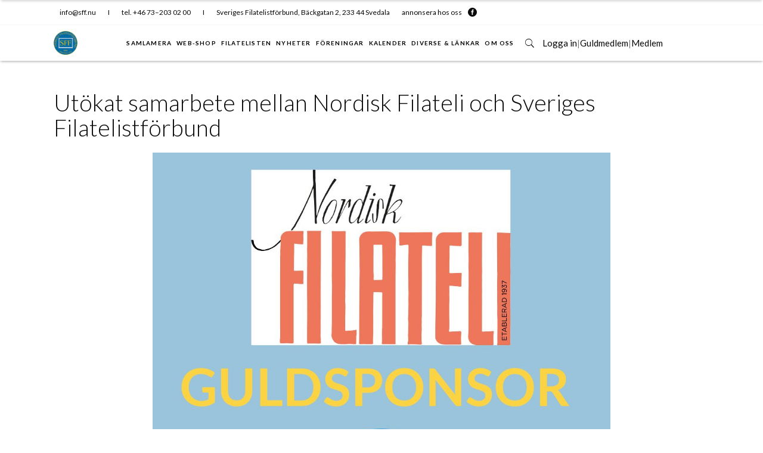

--- FILE ---
content_type: text/html; charset=UTF-8
request_url: https://filatelisten.se/2023/11/09/utokat-samarbete-mellan-nordisk-filateli-och-sveriges-filatelistforbund/
body_size: 16473
content:
<!DOCTYPE html>
<html lang="sv-SE">
<head>
	
		<meta charset="UTF-8"/>
		<link rel="profile" href="http://gmpg.org/xfn/11"/>
		
				<meta name="viewport" content="width=device-width,initial-scale=1,user-scalable=yes">
		<title>Utökat samarbete mellan Nordisk Filateli och Sveriges Filatelistförbund &#8211; Sveriges Filatelistförbund</title>
<link rel='dns-prefetch' href='//fonts.googleapis.com' />
<link rel='dns-prefetch' href='//s.w.org' />
<link rel="alternate" type="application/rss+xml" title="Sveriges Filatelistförbund &raquo; flöde" href="https://filatelisten.se/feed/" />
		<script type="text/javascript">
			window._wpemojiSettings = {"baseUrl":"https:\/\/s.w.org\/images\/core\/emoji\/13.0.0\/72x72\/","ext":".png","svgUrl":"https:\/\/s.w.org\/images\/core\/emoji\/13.0.0\/svg\/","svgExt":".svg","source":{"concatemoji":"https:\/\/filatelisten.se\/wp-includes\/js\/wp-emoji-release.min.js?ver=5.5.5"}};
			!function(e,a,t){var n,r,o,i=a.createElement("canvas"),p=i.getContext&&i.getContext("2d");function s(e,t){var a=String.fromCharCode;p.clearRect(0,0,i.width,i.height),p.fillText(a.apply(this,e),0,0);e=i.toDataURL();return p.clearRect(0,0,i.width,i.height),p.fillText(a.apply(this,t),0,0),e===i.toDataURL()}function c(e){var t=a.createElement("script");t.src=e,t.defer=t.type="text/javascript",a.getElementsByTagName("head")[0].appendChild(t)}for(o=Array("flag","emoji"),t.supports={everything:!0,everythingExceptFlag:!0},r=0;r<o.length;r++)t.supports[o[r]]=function(e){if(!p||!p.fillText)return!1;switch(p.textBaseline="top",p.font="600 32px Arial",e){case"flag":return s([127987,65039,8205,9895,65039],[127987,65039,8203,9895,65039])?!1:!s([55356,56826,55356,56819],[55356,56826,8203,55356,56819])&&!s([55356,57332,56128,56423,56128,56418,56128,56421,56128,56430,56128,56423,56128,56447],[55356,57332,8203,56128,56423,8203,56128,56418,8203,56128,56421,8203,56128,56430,8203,56128,56423,8203,56128,56447]);case"emoji":return!s([55357,56424,8205,55356,57212],[55357,56424,8203,55356,57212])}return!1}(o[r]),t.supports.everything=t.supports.everything&&t.supports[o[r]],"flag"!==o[r]&&(t.supports.everythingExceptFlag=t.supports.everythingExceptFlag&&t.supports[o[r]]);t.supports.everythingExceptFlag=t.supports.everythingExceptFlag&&!t.supports.flag,t.DOMReady=!1,t.readyCallback=function(){t.DOMReady=!0},t.supports.everything||(n=function(){t.readyCallback()},a.addEventListener?(a.addEventListener("DOMContentLoaded",n,!1),e.addEventListener("load",n,!1)):(e.attachEvent("onload",n),a.attachEvent("onreadystatechange",function(){"complete"===a.readyState&&t.readyCallback()})),(n=t.source||{}).concatemoji?c(n.concatemoji):n.wpemoji&&n.twemoji&&(c(n.twemoji),c(n.wpemoji)))}(window,document,window._wpemojiSettings);
		</script>
		<style type="text/css">
img.wp-smiley,
img.emoji {
	display: inline !important;
	border: none !important;
	box-shadow: none !important;
	height: 1em !important;
	width: 1em !important;
	margin: 0 .07em !important;
	vertical-align: -0.1em !important;
	background: none !important;
	padding: 0 !important;
}
</style>
	<link rel='stylesheet' id='pt-cv-public-style-css'  href='https://filatelisten.se/wp-content/plugins/content-views-query-and-display-post-page/public/assets/css/cv.css?ver=4.2.1' type='text/css' media='all' />
<link rel='stylesheet' id='wp-block-library-css'  href='https://filatelisten.se/wp-includes/css/dist/block-library/style.min.css?ver=5.5.5' type='text/css' media='all' />
<link rel='stylesheet' id='gutenberg-pdfjs-css'  href='https://filatelisten.se/wp-content/plugins/pdfjs-viewer-shortcode/inc/../blocks/dist/style.css?ver=2.2.2' type='text/css' media='all' />
<link rel='stylesheet' id='contact-form-7-css'  href='https://filatelisten.se/wp-content/plugins/contact-form-7/includes/css/styles.css?ver=5.5.4' type='text/css' media='all' />
<link rel='stylesheet' id='rs-plugin-settings-css'  href='https://filatelisten.se/wp-content/plugins/revslider/public/assets/css/rs6.css?ver=6.2.23' type='text/css' media='all' />
<style id='rs-plugin-settings-inline-css' type='text/css'>
#rs-demo-id {}
</style>
<link rel='stylesheet' id='swpm.common-css'  href='https://filatelisten.se/wp-content/plugins/simple-membership/css/swpm.common.css?ver=4.5.5' type='text/css' media='all' />
<link rel='stylesheet' id='vidbg-frontend-style-css'  href='https://filatelisten.se/wp-content/plugins/video-background/css/pushlabs-vidbg.css?ver=2.7.7' type='text/css' media='all' />
<link rel='stylesheet' id='etienne-elated-default-style-css'  href='https://filatelisten.se/wp-content/themes/etienne/style.css?ver=5.5.5' type='text/css' media='all' />
<link rel='stylesheet' id='etienne-elated-modules-css'  href='https://filatelisten.se/wp-content/themes/etienne/assets/css/modules.min.css?ver=5.5.5' type='text/css' media='all' />
<style id='etienne-elated-modules-inline-css' type='text/css'>
.eltdf-smooth-transition-loader, .eltdf-st-loader .eltdf-svg-loader .eltdf-loader-grid-line:after { background-color: #0a0a0a;}
</style>
<link rel='stylesheet' id='eltdf-dripicons-css'  href='https://filatelisten.se/wp-content/themes/etienne/framework/lib/icons-pack/dripicons/dripicons.css?ver=5.5.5' type='text/css' media='all' />
<link rel='stylesheet' id='eltdf-font_elegant-css'  href='https://filatelisten.se/wp-content/themes/etienne/framework/lib/icons-pack/elegant-icons/style.min.css?ver=5.5.5' type='text/css' media='all' />
<link rel='stylesheet' id='eltdf-font_awesome-css'  href='https://filatelisten.se/wp-content/themes/etienne/framework/lib/icons-pack/font-awesome/css/fontawesome-all.min.css?ver=5.5.5' type='text/css' media='all' />
<link rel='stylesheet' id='eltdf-ion_icons-css'  href='https://filatelisten.se/wp-content/themes/etienne/framework/lib/icons-pack/ion-icons/css/ionicons.min.css?ver=5.5.5' type='text/css' media='all' />
<link rel='stylesheet' id='eltdf-linea_icons-css'  href='https://filatelisten.se/wp-content/themes/etienne/framework/lib/icons-pack/linea-icons/style.css?ver=5.5.5' type='text/css' media='all' />
<link rel='stylesheet' id='eltdf-linear_icons-css'  href='https://filatelisten.se/wp-content/themes/etienne/framework/lib/icons-pack/linear-icons/style.css?ver=5.5.5' type='text/css' media='all' />
<link rel='stylesheet' id='eltdf-simple_line_icons-css'  href='https://filatelisten.se/wp-content/themes/etienne/framework/lib/icons-pack/simple-line-icons/simple-line-icons.css?ver=5.5.5' type='text/css' media='all' />
<link rel='stylesheet' id='mediaelement-css'  href='https://filatelisten.se/wp-includes/js/mediaelement/mediaelementplayer-legacy.min.css?ver=4.2.13-9993131' type='text/css' media='all' />
<link rel='stylesheet' id='wp-mediaelement-css'  href='https://filatelisten.se/wp-includes/js/mediaelement/wp-mediaelement.min.css?ver=5.5.5' type='text/css' media='all' />
<link rel='stylesheet' id='etienne-elated-style-dynamic-css'  href='https://filatelisten.se/wp-content/themes/etienne/assets/css/style_dynamic.css?ver=1732873770' type='text/css' media='all' />
<link rel='stylesheet' id='etienne-elated-modules-responsive-css'  href='https://filatelisten.se/wp-content/themes/etienne/assets/css/modules-responsive.min.css?ver=5.5.5' type='text/css' media='all' />
<link rel='stylesheet' id='etienne-elated-style-dynamic-responsive-css'  href='https://filatelisten.se/wp-content/themes/etienne/assets/css/style_dynamic_responsive.css?ver=1732873770' type='text/css' media='all' />
<link rel='stylesheet' id='etienne-elated-google-fonts-css'  href='https://fonts.googleapis.com/css?family=Cormorant+Garamond%3A300%2C400%2C500%2C600%2C700%7CMontserrat%3A300%2C400%2C500%2C600%2C700%7CNunito+Sans%3A300%2C400%2C500%2C600%2C700%7CAdvent+Pro%3A300%2C400%2C500%2C600%2C700&#038;subset=latin-ext&#038;ver=1.0.0' type='text/css' media='all' />
<link rel='stylesheet' id='recent-posts-widget-with-thumbnails-public-style-css'  href='https://filatelisten.se/wp-content/plugins/recent-posts-widget-with-thumbnails/public.css?ver=7.1.1' type='text/css' media='all' />
<link rel='stylesheet' id='wp-pagenavi-css'  href='https://filatelisten.se/wp-content/plugins/wp-pagenavi/pagenavi-css.css?ver=2.70' type='text/css' media='all' />
<link rel='stylesheet' id='elementor-icons-css'  href='https://filatelisten.se/wp-content/plugins/elementor/assets/lib/eicons/css/elementor-icons.min.css?ver=5.18.0' type='text/css' media='all' />
<link rel='stylesheet' id='elementor-frontend-css'  href='https://filatelisten.se/wp-content/plugins/elementor/assets/css/frontend-lite.min.css?ver=3.11.5' type='text/css' media='all' />
<link rel='stylesheet' id='swiper-css'  href='https://filatelisten.se/wp-content/plugins/elementor/assets/lib/swiper/css/swiper.min.css?ver=5.3.6' type='text/css' media='all' />
<link rel='stylesheet' id='elementor-post-1211-css'  href='https://filatelisten.se/wp-content/uploads/elementor/css/post-1211.css?ver=1679841513' type='text/css' media='all' />
<link rel='stylesheet' id='elementor-global-css'  href='https://filatelisten.se/wp-content/uploads/elementor/css/global.css?ver=1679841547' type='text/css' media='all' />
<link rel='stylesheet' id='google-fonts-1-css'  href='https://fonts.googleapis.com/css?family=Lato%3A100%2C100italic%2C200%2C200italic%2C300%2C300italic%2C400%2C400italic%2C500%2C500italic%2C600%2C600italic%2C700%2C700italic%2C800%2C800italic%2C900%2C900italic%7CRoboto%3A100%2C100italic%2C200%2C200italic%2C300%2C300italic%2C400%2C400italic%2C500%2C500italic%2C600%2C600italic%2C700%2C700italic%2C800%2C800italic%2C900%2C900italic&#038;display=auto&#038;ver=5.5.5' type='text/css' media='all' />
<link rel="preconnect" href="https://fonts.gstatic.com/" crossorigin><script type='text/javascript' src='https://filatelisten.se/wp-includes/js/jquery/jquery.js?ver=1.12.4-wp' id='jquery-core-js'></script>
<script type='text/javascript' src='https://filatelisten.se/wp-content/plugins/revslider/public/assets/js/rbtools.min.js?ver=6.2.23' id='tp-tools-js'></script>
<script type='text/javascript' src='https://filatelisten.se/wp-content/plugins/revslider/public/assets/js/rs6.min.js?ver=6.2.23' id='revmin-js'></script>
<script type='text/javascript' src='https://filatelisten.se/wp-content/plugins/etienne-core/post-types/portfolio/shortcodes/horizontal-scrolling-portfolio-list/assets/js/plugins/hammer.min.js?ver=1' id='hammer-js'></script>
<script type='text/javascript' src='https://filatelisten.se/wp-content/plugins/etienne-core/post-types/portfolio/shortcodes/horizontal-scrolling-portfolio-list/assets/js/plugins/virtual-scroll.min.js?ver=1' id='virtual-scroll-js'></script>
<link rel="https://api.w.org/" href="https://filatelisten.se/wp-json/" /><link rel="alternate" type="application/json" href="https://filatelisten.se/wp-json/wp/v2/posts/8641" /><link rel="EditURI" type="application/rsd+xml" title="RSD" href="https://filatelisten.se/xmlrpc.php?rsd" />
<link rel="wlwmanifest" type="application/wlwmanifest+xml" href="https://filatelisten.se/wp-includes/wlwmanifest.xml" /> 
<link rel='prev' title='Falkland Islands celebration' href='https://filatelisten.se/2023/11/09/falkland-islands-celebration/' />
<link rel='next' title='Sidan om Expertrådet uppdaterad' href='https://filatelisten.se/2023/11/10/sidan-om-expertradet-uppdaterat/' />
<meta name="generator" content="WordPress 5.5.5" />
<link rel="canonical" href="https://filatelisten.se/2023/11/09/utokat-samarbete-mellan-nordisk-filateli-och-sveriges-filatelistforbund/" />
<link rel='shortlink' href='https://filatelisten.se/?p=8641' />
<link rel="alternate" type="application/json+oembed" href="https://filatelisten.se/wp-json/oembed/1.0/embed?url=https%3A%2F%2Ffilatelisten.se%2F2023%2F11%2F09%2Futokat-samarbete-mellan-nordisk-filateli-och-sveriges-filatelistforbund%2F" />
<link rel="alternate" type="text/xml+oembed" href="https://filatelisten.se/wp-json/oembed/1.0/embed?url=https%3A%2F%2Ffilatelisten.se%2F2023%2F11%2F09%2Futokat-samarbete-mellan-nordisk-filateli-och-sveriges-filatelistforbund%2F&#038;format=xml" />
<!-- start Simple Custom CSS and JS -->
<style type="text/css">
.modalContainer{
  position: fixed; /* Stay in place */
  z-index: 9999; /* Sit on top */
  padding-top: 100px; /* Location of the box */
  left: 0;
  top: 0;
  width: 100%; /* Full width */
  height: 100%; /* Full height */
  overflow: auto; /* Enable scroll if needed */
  background-color: rgb(0,0,0); /* Fallback color */
  background-color: rgba(0,0,0,0.4); /* Black w/ opacity */
}

.modal{
	margin: 50px auto;
	background-color: white;
	width: 80vw;
	max-width: 600px;
	height: auto;
	max-height: 600px;
	overflow: hidden;
	overflow-y: auto;
	box-shadow: 0px 4px 4px rgb(0 0 0 / 25%);
	padding-bottom: 5px;

	
}

.modalButton{
	margin: 10px auto;
	padding: 5px 10%;
	background-color: #016BA5;
	color: #fdcd00;
}

.modalHead{
	width:100%;
	height: 25px;
	background-color:#016BA5;
}

.modalHead p{
	margin: 0px !important;
}

.modal-closeButton{
	font-size: 30px;
	margin-right: 5px;
	cursor: pointer;
	height: 15px;
	line-height: 23px;
}

.modalTitle{
	text-align: center;
	margin: 10px auto;
}
.modalParagraph{
	padding: 0px 10px;
}</style>
<!-- end Simple Custom CSS and JS -->
<!-- start Simple Custom CSS and JS -->
<style type="text/css">
.omOssGrid{
	display: grid;
	gap: 60px 2%;
	grid-template-columns: 49% 49%;
}

.infoContainer{
	
}

.infoContainer > div{
	padding: 10px;
	width: 100%;
	color: #111;
	background-color:#016BA5;
	color: white;
	font-size: 25px;
	text-align: center;
	height: auto;
}

.infoContainer > div > a{
	color: white;
}

.infoContainer > p{
	padding: 10px;
	margin: 0px;
}

.infoContainer > a{
	color: white;
}


@media screen and (max-width: 680px){
	.omOssGrid{
		grid-template-columns: auto;
	}
}</style>
<!-- end Simple Custom CSS and JS -->
<!-- start Simple Custom CSS and JS -->
<style type="text/css">
.modalParagraph{
	font-family: 'Lato', sans-serif !important;
}
.foreningarGrid{
	height: auto;
	display:grid;
	gap: 15px 10px;
	grid-template-columns: calc(20% - 8px) calc(20% - 8px) calc(20% - 8px) calc(20% - 8px) calc(20% - 8px);
}

.foreningarGrid .headBox{
	width: 100%;
	height: 15px;
	background-color: #016BA5;
	padding: 0px;
}
.foreningarGrid .text{
	line-height:18px;
	border: solid;
	border-width: 1px;
	height: auto;
	min-height: 280px;
	box-shadow: 0px 4px 4px rgb(0 0 0 / 25%);
	word-wrap: break-word;
	overflow: hidden;
}

.text img{
	width: 100%;
	height: calc(100% - 51px);
	max-height: 180px;
	object-fit: contain;
	box-shadow: 0px 2px 2px rgb(0 0 0 / 25%);
	padding: 2px;
	margin-bottom: 5px;
}

.foreningarGrid .text p{
	padding: 0px 5px;
	margin: 3px 0px;
}
.text button{
	cursor: pointer;
}


@media screen and (max-width: 1024px){
	.foreningarGrid{
		grid-template-columns: repeat(4, calc(25% - calc(30px / 4)));
	}
}

@media screen and (max-width: 768px){
	.foreningarGrid{
		grid-template-columns: calc(calc(100% / 3) - calc(20px / 3)) calc(calc(100% / 3) - calc(20px / 3)) calc(calc(100% / 3) - calc(20px / 3));
	}
}

@media screen and (max-width: 680px){
	.foreningarGrid{
		grid-template-columns:  calc(50% - 5px) calc(50% - 5px);
}
}

@media screen and (max-width: 425px){
	.foreningarGrid{
		grid-template-columns: auto;
	}
}</style>
<!-- end Simple Custom CSS and JS -->
<!-- start Simple Custom CSS and JS -->
<style type="text/css">
.postsContainer{
	margin-top: 50px;
}

.paginationContainer a{
	margin: 5px;
}

.postBigBox{
	width: 100%;
	margin-bottom: 100px;
	height: 250px;
}

.postBox{
	float: left;
	width: 45%;
	height: auto;
	padding: 0px 2.5%;
	margin-bottom: 30px;
	text-align: left;

	
}

.postBox img{
	object-fit: contain;
	height: 250px;
	margin: 0px auto;
}

.postBox h3{
	line-height: 1;
	font-weight: 900;
	font-family: "Ropa Sans", Sans-serif;
	font-size: 29px;
	margin: 0px;

}

.postDate{
	font-weight: normal;
	font-family: "Roboto", Sans-serif;
	font-size: 11px;
	margin: 0px;
}

.postContent{
	font-size: 12px;
    font-weight: 500;
    white-space: normal;
	line-height: 18px;
}

.postButton{
	background-color: #414FBC;
	box-shadow: none;
    text-decoration: none;
	display: inline-block;
    line-height: 1;
    font-size: 15px;
    padding: 12px 24px;
    border-radius: 3px;
    color: #fff;
    fill: #fff;
    text-align: center;
	font-weight: 600;
	margin-top: 30px;
}

.postButton:hover{
	color: #fff;
}



@media screen and (max-width: 767px) {

	.postBox{
		width: 100%;
		text-align: center;
	}
	.postBigBox{
		margin: 75px 0px;
		height: 500px;
	}
	
}</style>
<!-- end Simple Custom CSS and JS -->
<!-- start Simple Custom CSS and JS -->
<style type="text/css">
</style>
<!-- end Simple Custom CSS and JS -->
<!-- start Simple Custom CSS and JS -->
<style type="text/css">
body{--postHeight: 60px;}

#calenderContainer{
	display: grid;
	gap: 10px 10px;
	grid-template-columns: repeat(2, calc(50% - 5px));
}

.calenderBox{
	display: flex;
	width: 100%;
	margin: 10px auto 10px;
	background: #FFFFFF;
	/*box-shadow: 0px 4px 4px rgba(0, 0, 0, 0.25);*/
	
}

.calender-dateBox{
	height: var(--postHeight);
	width: var(--postHeight);
	min-width: var(--postHeight);
	background-color: #016ba5;
	text-align:center;
	flex-basis: auto;
	
}

.calender-dateBox img{
	object-fit: fill;
    width: 70%;
    height: 70%;
    margin: 15%;
}

.calender-dateBox h2{
	line-height: 20px;
	font-size: 20px;
	padding: 0px;
	margin: 5px 0px 0px;
	color: #fdcd00 !important;
	font-weight: 500 !important;
	font-family: -apple-system, BlinkMacSystemFont, "Segoe UI", Roboto, Helvetica, Arial, sans-serif, "Apple Color Emoji", "Segoe UI Emoji", "Segoe UI Symbol" !important;
}

.calender-shortMonth::first-letter {
    text-transform:capitalize;
}

.calender-rightBox{
	flex: 1;
	flex-shrink: 
	height: var(--postHeight);
	text-align: left;
	font-size: 12px;
	max-width: calc(100% - calc(var(--postHeight) + 20px));
}

.calender-titleContainer{
	/* width: min(calc(500px + 10vw - var(--postHeight) - 20px), calc(70vw - var(--postHeight) - 20px)) */
	width: 100%;
	max-width: 100%;
	text-overflow: hidden;
	overflow: hidden;
	white-space: nowrap;
	margin: 10px 10px 0px 10px;
	font-size: 20px;
}
.calender-titleContainer a{
	color: black !important;
}


.calender-rightBox p{
	margin: 0px 10px 0px;
	line-height: 15px;
}



#container h2{
	text-align: center;
}

#container{
	text-align: center;
}

@media screen and (max-width: 769px){
	#calenderContainer{
		grid-template-columns: 100%;
	}
}

</style>
<!-- end Simple Custom CSS and JS -->
<!-- start Simple Custom CSS and JS -->
<style type="text/css">
.arrow{
	transition: transform ease-in-out 0.5s;
	user-select: none;
}

.arrow:hover{
	cursor: pointer;
	transform: scale(1.1);
}

#leftArrow{
  width: 60px;
  height: 50px;
}

#rightArrow{
	width: 60px;
	height: 50px;
}

.arrowPlaceHolder{
	width: 60px;
	height 50px;
	background-color: transparent;
}

#yearSelectorBox{
	display: flex;
	margin: 0px auto;
	width: 100%;
	max-width: calc(500px + 10vw);
}

#yearText{
	flex: 0.6;
	margin: 0px auto;
	text-align: center;
	padding-top: 10px;
	font-size: 40px;
	font-weight: 400;
	line-height: 30px;
	

}

.PDFImage{
	object-fit: contain;
	width: 282px;
	margin: 20px auto;
}

.yearContainer{
	opacity: 0;
	transition: opacity 0.4s ease-in-out;
}

.gridContainer{
	display: grid ;
	grid-template-columns: auto auto auto auto;
	gap: 20px calc(2%);
	flex-wrap: wrap;
	margin: 0px auto;
	border-radius: 20px;
	padding: 0;
	width: 100%;
}
.boxHead{
	width: 400px;
	height: 0px;
	background-color: #016BA5 !important;
	box-shadow: none !important;
	margin: none ;
}
.PDFBox{
	height: auto;
	float: left;
}

.PDFBox div{
	background-color: #fff;
	width: 100%;
	margin: 10px auto 30px;
	text-align: center;
	box-shadow: 0px 4px 4px rgba(0, 0, 0, 0.25);

}

.PDFBox a{
	background-color: #414FBC;
	box-shadow: none;
    text-decoration: none;
	display: inline-block;
    line-height: 1;
    font-size: 15px;
    padding: 12px 24px;
    border-radius: 3px;
    color: #fff;
    fill: #fff;
    text-align: center;
	font-weight: 600;
	margin: 0px 30px 30px;
	
}

.buttonContainer{
	text-align: right !important;
}

.PDFTitle{
	margin: 5px 5%;
	width: 90%;
	
	height: 40px;
}

.transition{
	opacity: 1;
}

@media screen and (max-width: 1024px){
	.gridContainer{
		grid-template-columns: auto auto auto
	}
}

@media screen and (max-width: 768px){
	.gridContainer{
		grid-template-columns: auto auto;
	}	
}
@media screen and (max-width: 480px){
	.gridContainer{
		grid-template-columns: auto;
	}
}

</style>
<!-- end Simple Custom CSS and JS -->
<meta name="generator" content="Elementor 3.11.5; features: e_dom_optimization, e_optimized_assets_loading, e_optimized_css_loading, a11y_improvements, additional_custom_breakpoints; settings: css_print_method-external, google_font-enabled, font_display-auto">
<meta name="generator" content="Powered by Slider Revolution 6.2.23 - responsive, Mobile-Friendly Slider Plugin for WordPress with comfortable drag and drop interface." />
<link rel="icon" href="https://filatelisten.se/wp-content/uploads/2022/05/cropped-Frame-2-16-32x32.png" sizes="32x32" />
<link rel="icon" href="https://filatelisten.se/wp-content/uploads/2022/05/cropped-Frame-2-16-192x192.png" sizes="192x192" />
<link rel="apple-touch-icon" href="https://filatelisten.se/wp-content/uploads/2022/05/cropped-Frame-2-16-180x180.png" />
<meta name="msapplication-TileImage" content="https://filatelisten.se/wp-content/uploads/2022/05/cropped-Frame-2-16-270x270.png" />
<script type="text/javascript">function setREVStartSize(e){
			//window.requestAnimationFrame(function() {				 
				window.RSIW = window.RSIW===undefined ? window.innerWidth : window.RSIW;	
				window.RSIH = window.RSIH===undefined ? window.innerHeight : window.RSIH;	
				try {								
					var pw = document.getElementById(e.c).parentNode.offsetWidth,
						newh;
					pw = pw===0 || isNaN(pw) ? window.RSIW : pw;
					e.tabw = e.tabw===undefined ? 0 : parseInt(e.tabw);
					e.thumbw = e.thumbw===undefined ? 0 : parseInt(e.thumbw);
					e.tabh = e.tabh===undefined ? 0 : parseInt(e.tabh);
					e.thumbh = e.thumbh===undefined ? 0 : parseInt(e.thumbh);
					e.tabhide = e.tabhide===undefined ? 0 : parseInt(e.tabhide);
					e.thumbhide = e.thumbhide===undefined ? 0 : parseInt(e.thumbhide);
					e.mh = e.mh===undefined || e.mh=="" || e.mh==="auto" ? 0 : parseInt(e.mh,0);		
					if(e.layout==="fullscreen" || e.l==="fullscreen") 						
						newh = Math.max(e.mh,window.RSIH);					
					else{					
						e.gw = Array.isArray(e.gw) ? e.gw : [e.gw];
						for (var i in e.rl) if (e.gw[i]===undefined || e.gw[i]===0) e.gw[i] = e.gw[i-1];					
						e.gh = e.el===undefined || e.el==="" || (Array.isArray(e.el) && e.el.length==0)? e.gh : e.el;
						e.gh = Array.isArray(e.gh) ? e.gh : [e.gh];
						for (var i in e.rl) if (e.gh[i]===undefined || e.gh[i]===0) e.gh[i] = e.gh[i-1];
											
						var nl = new Array(e.rl.length),
							ix = 0,						
							sl;					
						e.tabw = e.tabhide>=pw ? 0 : e.tabw;
						e.thumbw = e.thumbhide>=pw ? 0 : e.thumbw;
						e.tabh = e.tabhide>=pw ? 0 : e.tabh;
						e.thumbh = e.thumbhide>=pw ? 0 : e.thumbh;					
						for (var i in e.rl) nl[i] = e.rl[i]<window.RSIW ? 0 : e.rl[i];
						sl = nl[0];									
						for (var i in nl) if (sl>nl[i] && nl[i]>0) { sl = nl[i]; ix=i;}															
						var m = pw>(e.gw[ix]+e.tabw+e.thumbw) ? 1 : (pw-(e.tabw+e.thumbw)) / (e.gw[ix]);					
						newh =  (e.gh[ix] * m) + (e.tabh + e.thumbh);
					}				
					if(window.rs_init_css===undefined) window.rs_init_css = document.head.appendChild(document.createElement("style"));					
					document.getElementById(e.c).height = newh+"px";
					window.rs_init_css.innerHTML += "#"+e.c+"_wrapper { height: "+newh+"px }";				
				} catch(e){
					console.log("Failure at Presize of Slider:" + e)
				}					   
			//});
		  };</script>
		<style type="text/css" id="wp-custom-css">
			h1,h2,h3,h4,p,a,b{
	font-family: 'Lato', sans-serif !important;
}
.hide{

}

.eltdf-default-page-template{
		background-image: 	url(https://filatelisten-pictures.s3.eu-north-1.amazonaws.com/swedish-colors.png);
	background-size: 100px;
	background-repeat: repeat-x;
	margin-top: 10px
}

.eltdf-icon-font-elegant{
	font-family: 'ElegantIcons' !important;
}

.eltdf-widget-title{
	margin-top: 0px;
}

h4{
	font-size: 24px; !important
}

.eltdf-footer-top-inner{
	border-color: white !important;
}


.item_text{
	color: black !important;
}

.eltdf-related-posts-holder-inner, .eltdf-post-heading, .eltdf-post-info-top{
	display:none;
}
.eltdf-post-content{
	margin-top: 50px;
}


.center{
	margin: 0px auto;
}

.eltdf-position-right{
	max-width: 100% !important;
}

.textwidget.custom-html-widget > a  {
	color:black;
}

.eltdf-icon-font-elegant{
	color: black;
}
.eltdf-icon-ion-icon{
	color: black;
}

.textwidget > p > a{
	color: black !important;
}

.eltdf-sticky-header{
	height: 60px;
}

.eltdf-mobile-header,
.eltdf-page-header,
.eltdf-sticky-header{
	 box-shadow: 0 4px 4px -2px rgb(214, 214, 214);

	
}

.eltdf-menu-area, .eltdf-sticky-holder, .eltdf-mobile-header-holder {
    height: 60px !important;
}

.eltdf-footer-top-holder {
	background-image: 	url(https://filatelisten-pictures.s3.eu-north-1.amazonaws.com/swedish-colors.png);
	background-size: 100px;
	background-repeat: repeat-x;
}

.menu-item a{
	padding: 0px 4px !important;
	font-size: 10px !important;
	font-weight: 600 !important; 
}

.eltdf-vertical-align-containers{
	display: flex !important;
}

.eltdf-vertical-align-containers .eltdf-position-right{
	flex: 1 !important;
		text-align: right !important;

}

.eltdf-position-right-inner{
	width: 100% !important;
	text-align: center !important;
}

.eltdf-mobile-menu-opener{
	float: right;
}


.eltdf-logo-wrapper{
	position: relative;
}
.eltdf-logo-wrapper > a{
		margin: 5px 0px !important;
		height: 40px !important;
}


.eltdf-container-inner {
	padding-top: 0px !important;
}

#user-form{
	display:flex;
}

#user-form, form{	
	display:flex;
	margin: auto;
	gap: 0.5em;
	flex-direction: column;
}

form > input, form>select {	
	height: 3em;
	padding: 0.5em;
	border: solid gray 1px;
}

h1{

	font-weight: 900 !important;
	color:rgb(47, 48, 50) !important;
}

.user-status {
    display: flex;
    gap: 5px;
    align-items: center;
    justify-content: flex-end; /* Aligns items to the right */
}

.user-status a {
    text-decoration: none;
}

.user-status span {
    margin: 0 5px;
}

@media (max-width: 768px) {
    .user-status {
        justify-content: center; /* Centers items on mobile */
        flex-wrap: wrap;         /* Allows items to wrap to the next line if necessary */
    }
}
		</style>
		</head>
<body class="post-template-default single single-post postid-8641 single-format-standard etienne-core-1.0.4 etienne-ver-1.1 eltdf-smooth-scroll eltdf-grid-1100 eltdf-empty-google-api eltdf-wide-dropdown-menu-content-in-grid eltdf-sticky-header-on-scroll-down-up eltdf-dropdown-animate-height eltdf-header-standard eltdf-menu-area-in-grid-shadow-disable eltdf-menu-area-border-disable eltdf-menu-area-in-grid-border-disable eltdf-logo-area-border-disable eltdf-logo-area-in-grid-border-disable eltdf-header-vertical-shadow-disable eltdf-header-vertical-border-disable eltdf-default-mobile-header eltdf-sticky-up-mobile-header eltdf-header-top-enabled eltdf-search-covers-header elementor-default elementor-kit-1211 elementor-page elementor-page-8641" itemscope itemtype="http://schema.org/WebPage">
	
    <div class="eltdf-wrapper">
        <div class="eltdf-wrapper-inner">
            	
		
	<div class="eltdf-top-bar">
				
					<div class="eltdf-grid">
						
			<div class="eltdf-vertical-align-containers">
				<div class="eltdf-position-left"><!--
				 --><div class="eltdf-position-left-inner">
													<div id="text-10" class="widget widget_text eltdf-top-bar-widget">			<div class="textwidget"><p>info@sff.nu</p>
</div>
		</div><div id="text-11" class="widget widget_text eltdf-top-bar-widget">			<div class="textwidget"><p>I</p>
</div>
		</div><div id="text-12" class="widget widget_text eltdf-top-bar-widget">			<div class="textwidget"><p>tel. +46 73–203 02 00</p>
</div>
		</div><div id="text-31" class="widget widget_text eltdf-top-bar-widget">			<div class="textwidget"><p>I</p>
</div>
		</div><div id="text-32" class="widget widget_text eltdf-top-bar-widget">			<div class="textwidget"><p>Sveriges Filatelistförbund, Bäckgatan 2, 233 44 Svedala</p>
</div>
		</div>											</div>
				</div>
				<div class="eltdf-position-right"><!--
				 --><div class="eltdf-position-right-inner">
													<div id="text-29" class="widget widget_text eltdf-top-bar-widget">			<div class="textwidget"><p><a href="/annonsera">annonsera hos oss</a></p>
</div>
		</div>		<a class="eltdf-social-icon-widget-holder eltdf-icon-has-hover"  style="font-size: 15px" href="https://www.facebook.com/SverigesFF" target="_blank">
			<span class="eltdf-social-icon-widget  social_facebook_circle     "></span>		</a>
													</div>
				</div>
			</div>
				
					</div>
				
			</div>
	
	
<header class="eltdf-page-header">
		
				
	<div class="eltdf-menu-area eltdf-menu-right">
				
					<div class="eltdf-grid">
						
			<div class="eltdf-vertical-align-containers">
				<div class="eltdf-position-left"><!--
				 --><div class="eltdf-position-left-inner">
						
	
	<div class="eltdf-logo-wrapper">
		<a itemprop="url" href="https://filatelisten.se/" style="height: 345px;">
			<img itemprop="image" class="eltdf-normal-logo" src="https://filatelisten.se/wp-content/uploads/2022/05/Frame-2-16.png"  alt="logo"/>
			<img itemprop="image" class="eltdf-dark-logo" src="https://filatelisten.se/wp-content/uploads/2022/05/Frame-2-16.png"  alt="dark logo"/>			<img itemprop="image" class="eltdf-light-logo" src="https://filatelisten.se/wp-content/uploads/2022/05/Frame-2-16.png"  alt="light logo"/>		</a>
	</div>

											</div>
				</div>
								<div class="eltdf-position-right"><!--
				 --><div class="eltdf-position-right-inner">
														
	<nav class="eltdf-main-menu eltdf-drop-down eltdf-default-nav">
		<ul id="menu-topmenu" class="clearfix"><li id="nav-menu-item-1633" class="menu-item menu-item-type-custom menu-item-object-custom  narrow"><a target="_blank" href="https://samlamera.sff.nu" class=""><span class="item_outer"><span class="item_text">Samlamera</span></span></a></li>
<li id="nav-menu-item-1634" class="menu-item menu-item-type-custom menu-item-object-custom  narrow"><a target="_blank" href="https://sveriges-filatelistforbund.quickbutik.com/products" class=""><span class="item_outer"><span class="item_text">Web-shop</span></span></a></li>
<li id="nav-menu-item-7280" class="menu-item menu-item-type-post_type menu-item-object-page  narrow"><a href="https://filatelisten.se/filatelisten/" class=""><span class="item_outer"><span class="item_text">Filatelisten</span></span></a></li>
<li id="nav-menu-item-6330" class="menu-item menu-item-type-post_type menu-item-object-page  narrow"><a href="https://filatelisten.se/nyheter/" class=""><span class="item_outer"><span class="item_text">Nyheter</span></span></a></li>
<li id="nav-menu-item-4434" class="menu-item menu-item-type-post_type menu-item-object-page  narrow"><a href="https://filatelisten.se/foreningar/" class=""><span class="item_outer"><span class="item_text">Föreningar</span></span></a></li>
<li id="nav-menu-item-2396" class="menu-item menu-item-type-post_type menu-item-object-page  narrow"><a href="https://filatelisten.se/kalender/" class=""><span class="item_outer"><span class="item_text">Kalender</span></span></a></li>
<li id="nav-menu-item-5158" class="menu-item menu-item-type-post_type menu-item-object-page  narrow"><a href="https://filatelisten.se/lankar/" class=""><span class="item_outer"><span class="item_text">Diverse &#038; Länkar</span></span></a></li>
<li id="nav-menu-item-1631" class="menu-item menu-item-type-post_type menu-item-object-page  narrow"><a href="https://filatelisten.se/om-oss/" class=""><span class="item_outer"><span class="item_text">Om oss</span></span></a></li>
</ul>	</nav>

														
		<a   class="eltdf-search-opener eltdf-icon-has-hover eltdf-search-opener-icon-pack" href="javascript:void(0)">
            <span class="eltdf-search-opener-wrapper">
	            <i class="eltdf-icon-ion-icon ion-ios-search " ></i>	                        </span>
		</a>
	<div id="custom_html-19" class="widget_text widget widget_custom_html eltdf-header-widget-area-one"><div class="textwidget custom-html-widget"><div class="user-status"><a href="https://filatelisten.se/membership-login" class="status-link logged-in">Logga in</a> | <a href="https://filatelisten.se/mina-sidor">Guldmedlem</a> | <a href="https://filatelisten.se/10242-2">Medlem</a></div></div></div>					</div>
				</div>
			</div>
			
					</div>
			</div>
			
		
	
<div class="eltdf-sticky-header">
        <div class="eltdf-sticky-holder eltdf-menu-right">
                    <div class="eltdf-vertical-align-containers">
                <div class="eltdf-position-left"><!--
                 --><div class="eltdf-position-left-inner">
                        
	
	<div class="eltdf-logo-wrapper">
		<a itemprop="url" href="https://filatelisten.se/" style="height: 345px;">
			<img itemprop="image" class="eltdf-normal-logo" src="https://filatelisten.se/wp-content/uploads/2022/05/Frame-2-16.png"  alt="logo"/>
			<img itemprop="image" class="eltdf-dark-logo" src="https://filatelisten.se/wp-content/uploads/2022/05/Frame-2-16.png"  alt="dark logo"/>			<img itemprop="image" class="eltdf-light-logo" src="https://filatelisten.se/wp-content/uploads/2022/05/Frame-2-16.png"  alt="light logo"/>		</a>
	</div>

                                            </div>
                </div>
                                <div class="eltdf-position-right"><!--
                 --><div class="eltdf-position-right-inner">
                                                    
<nav class="eltdf-main-menu eltdf-drop-down eltdf-sticky-nav">
    <ul id="menu-topmenu-1" class="clearfix"><li id="sticky-nav-menu-item-1633" class="menu-item menu-item-type-custom menu-item-object-custom  narrow"><a target="_blank" href="https://samlamera.sff.nu" class=""><span class="item_outer"><span class="item_text">Samlamera</span><span class="plus"></span></span></a></li>
<li id="sticky-nav-menu-item-1634" class="menu-item menu-item-type-custom menu-item-object-custom  narrow"><a target="_blank" href="https://sveriges-filatelistforbund.quickbutik.com/products" class=""><span class="item_outer"><span class="item_text">Web-shop</span><span class="plus"></span></span></a></li>
<li id="sticky-nav-menu-item-7280" class="menu-item menu-item-type-post_type menu-item-object-page  narrow"><a href="https://filatelisten.se/filatelisten/" class=""><span class="item_outer"><span class="item_text">Filatelisten</span><span class="plus"></span></span></a></li>
<li id="sticky-nav-menu-item-6330" class="menu-item menu-item-type-post_type menu-item-object-page  narrow"><a href="https://filatelisten.se/nyheter/" class=""><span class="item_outer"><span class="item_text">Nyheter</span><span class="plus"></span></span></a></li>
<li id="sticky-nav-menu-item-4434" class="menu-item menu-item-type-post_type menu-item-object-page  narrow"><a href="https://filatelisten.se/foreningar/" class=""><span class="item_outer"><span class="item_text">Föreningar</span><span class="plus"></span></span></a></li>
<li id="sticky-nav-menu-item-2396" class="menu-item menu-item-type-post_type menu-item-object-page  narrow"><a href="https://filatelisten.se/kalender/" class=""><span class="item_outer"><span class="item_text">Kalender</span><span class="plus"></span></span></a></li>
<li id="sticky-nav-menu-item-5158" class="menu-item menu-item-type-post_type menu-item-object-page  narrow"><a href="https://filatelisten.se/lankar/" class=""><span class="item_outer"><span class="item_text">Diverse &#038; Länkar</span><span class="plus"></span></span></a></li>
<li id="sticky-nav-menu-item-1631" class="menu-item menu-item-type-post_type menu-item-object-page  narrow"><a href="https://filatelisten.se/om-oss/" class=""><span class="item_outer"><span class="item_text">Om oss</span><span class="plus"></span></span></a></li>
</ul></nav>

                                                                    </div>
                </div>
            </div>
                </div>
	</div>

	
	<form action="https://filatelisten.se/" class="eltdf-search-cover" method="get">
				<div class="eltdf-form-holder-outer">
				<div class="eltdf-form-holder">
					<div class="eltdf-form-holder-inner">
						<input type="text" placeholder="Search..." name="s" class="eltdf_search_field" autocomplete="off" required />
						<a class="eltdf-search-close eltdf-search-close-icon-pack" href="#">
							<i class="eltdf-icon-ion-icon ion-close " ></i>						</a>
					</div>
				</div>
			</div>
	</form></header>


<header class="eltdf-mobile-header">
		
	<div class="eltdf-mobile-header-inner">
		<div class="eltdf-mobile-header-holder">
			<div class="eltdf-grid">
				<div class="eltdf-vertical-align-containers">
					<div class="eltdf-vertical-align-containers">
						<div class="eltdf-position-left"><!--
						 --><div class="eltdf-position-left-inner">
								
<div class="eltdf-mobile-logo-wrapper">
	<a itemprop="url" href="https://filatelisten.se/" style="height: 345px">
		<img itemprop="image" src="https://filatelisten.se/wp-content/uploads/2022/05/Frame-2-16.png"  alt="Mobile Logo"/>
	</a>
</div>

							</div>
						</div>
						<div class="eltdf-position-right"><!--
						 --><div class="eltdf-position-right-inner">
								<div id="custom_html-21" class="widget_text widget widget_custom_html eltdf-right-from-mobile-logo"><div class="textwidget custom-html-widget"><div class="user-status"><a href="https://filatelisten.se/membership-login" class="status-link logged-in">Logga in</a> | <a href="https://filatelisten.se/mina-sidor">Guldmedlem</a> | <a href="https://filatelisten.se/10242-2">Medlem</a></div></div></div>																	<div class="eltdf-mobile-menu-opener eltdf-mobile-menu-opener-icon-pack">
										<a href="javascript:void(0)">
																						<span class="eltdf-mobile-menu-icon">
												<span aria-hidden="true" class="eltdf-icon-font-elegant icon_menu "></span>											</span>
										</a>
									</div>
															</div>
						</div>
					</div>
				</div>
			</div>
		</div>
		
	<nav class="eltdf-mobile-nav" role="navigation" aria-label="Mobile Menu">
		<div class="eltdf-grid">
			<ul id="menu-topmenu-2" class=""><li id="mobile-menu-item-1633" class="menu-item menu-item-type-custom menu-item-object-custom "><a target="_blank" href="https://samlamera.sff.nu" class=""><span>Samlamera</span></a></li>
<li id="mobile-menu-item-1634" class="menu-item menu-item-type-custom menu-item-object-custom "><a target="_blank" href="https://sveriges-filatelistforbund.quickbutik.com/products" class=""><span>Web-shop</span></a></li>
<li id="mobile-menu-item-7280" class="menu-item menu-item-type-post_type menu-item-object-page "><a href="https://filatelisten.se/filatelisten/" class=""><span>Filatelisten</span></a></li>
<li id="mobile-menu-item-6330" class="menu-item menu-item-type-post_type menu-item-object-page "><a href="https://filatelisten.se/nyheter/" class=""><span>Nyheter</span></a></li>
<li id="mobile-menu-item-4434" class="menu-item menu-item-type-post_type menu-item-object-page "><a href="https://filatelisten.se/foreningar/" class=""><span>Föreningar</span></a></li>
<li id="mobile-menu-item-2396" class="menu-item menu-item-type-post_type menu-item-object-page "><a href="https://filatelisten.se/kalender/" class=""><span>Kalender</span></a></li>
<li id="mobile-menu-item-5158" class="menu-item menu-item-type-post_type menu-item-object-page "><a href="https://filatelisten.se/lankar/" class=""><span>Diverse &#038; Länkar</span></a></li>
<li id="mobile-menu-item-1631" class="menu-item menu-item-type-post_type menu-item-object-page "><a href="https://filatelisten.se/om-oss/" class=""><span>Om oss</span></a></li>
</ul>		</div>
	</nav>

	</div>
	
	<form action="https://filatelisten.se/" class="eltdf-search-cover" method="get">
				<div class="eltdf-form-holder-outer">
				<div class="eltdf-form-holder">
					<div class="eltdf-form-holder-inner">
						<input type="text" placeholder="Search..." name="s" class="eltdf_search_field" autocomplete="off" required />
						<a class="eltdf-search-close eltdf-search-close-icon-pack" href="#">
							<i class="eltdf-icon-ion-icon ion-close " ></i>						</a>
					</div>
				</div>
			</div>
	</form></header>

			<a id='eltdf-back-to-top' href='#'>
                <span class="eltdf-icon-stack">
                     <span aria-hidden="true" class="eltdf-icon-font-elegant arrow_carrot-up  "></span>                </span>
			</a>
			        
            <div class="eltdf-content" >
                <div class="eltdf-content-inner">	
	<div class="eltdf-container">
				
		<div class="eltdf-container-inner clearfix">
			<div class="eltdf-grid-row eltdf-content-has-sidebar eltdf-grid-large-gutter">
	<div class="eltdf-page-content-holder eltdf-grid-col-12">
		<div class="eltdf-blog-holder eltdf-blog-single eltdf-blog-single-standard">
			<article id="post-8641" class="post-8641 post type-post status-publish format-standard has-post-thumbnail hentry category-nyhet">
    <div class="eltdf-post-content">
        <div class="eltdf-post-heading">
            
	<div class="eltdf-post-image">
					<img width="1080" height="1080" src="https://filatelisten.se/wp-content/uploads/NF-GULDSPONSOR.jpg" class="attachment-full size-full wp-post-image" alt="" loading="lazy" srcset="https://filatelisten.se/wp-content/uploads/NF-GULDSPONSOR.jpg 1080w, https://filatelisten.se/wp-content/uploads/NF-GULDSPONSOR-300x300.jpg 300w, https://filatelisten.se/wp-content/uploads/NF-GULDSPONSOR-1024x1024.jpg 1024w, https://filatelisten.se/wp-content/uploads/NF-GULDSPONSOR-150x150.jpg 150w, https://filatelisten.se/wp-content/uploads/NF-GULDSPONSOR-768x768.jpg 768w, https://filatelisten.se/wp-content/uploads/NF-GULDSPONSOR-650x650.jpg 650w" sizes="(max-width: 1080px) 100vw, 1080px" />					</div>
        </div>
        <div class="eltdf-post-text">
            <div class="eltdf-post-text-inner">
                <div class="eltdf-post-info-top">
                    <div itemprop="dateCreated" class="eltdf-post-info-date entry-date published updated">
            <a itemprop="url" href="https://filatelisten.se/2023/11/">
    
        2023-11-09        </a>
    <meta itemprop="interactionCount" content="UserComments: 0"/>
</div>                    <div class="eltdf-post-info-category">
    <a href="https://filatelisten.se/category/nyhet/" rel="category tag">NYHET</a></div>                </div>
                <div class="eltdf-post-text-main">
                    
<h3 itemprop="name" class="entry-title eltdf-post-title" >
            Utökat samarbete mellan Nordisk Filateli och Sveriges Filatelistförbund    </h3>                    		<div data-elementor-type="wp-post" data-elementor-id="8641" class="elementor elementor-8641">
									<section class="elementor-section elementor-top-section elementor-element elementor-element-ffbc06f elementor-section-boxed elementor-section-height-default elementor-section-height-default" data-id="ffbc06f" data-element_type="section">
						<div class="elementor-container elementor-column-gap-default">
					<div class="elementor-column elementor-col-100 elementor-top-column elementor-element elementor-element-860bfba" data-id="860bfba" data-element_type="column">
			<div class="elementor-widget-wrap elementor-element-populated">
								<div class="elementor-element elementor-element-e4c76b2 elementor-widget elementor-widget-image" data-id="e4c76b2" data-element_type="widget" data-widget_type="image.default">
				<div class="elementor-widget-container">
			<style>/*! elementor - v3.11.5 - 14-03-2023 */
.elementor-widget-image{text-align:center}.elementor-widget-image a{display:inline-block}.elementor-widget-image a img[src$=".svg"]{width:48px}.elementor-widget-image img{vertical-align:middle;display:inline-block}</style>												<img width="768" height="768" src="https://filatelisten.se/wp-content/uploads/NF-GULDSPONSOR-768x768.jpg" class="attachment-medium_large size-medium_large wp-image-8642" alt="" loading="lazy" srcset="https://filatelisten.se/wp-content/uploads/NF-GULDSPONSOR-768x768.jpg 768w, https://filatelisten.se/wp-content/uploads/NF-GULDSPONSOR-300x300.jpg 300w, https://filatelisten.se/wp-content/uploads/NF-GULDSPONSOR-1024x1024.jpg 1024w, https://filatelisten.se/wp-content/uploads/NF-GULDSPONSOR-150x150.jpg 150w, https://filatelisten.se/wp-content/uploads/NF-GULDSPONSOR-650x650.jpg 650w, https://filatelisten.se/wp-content/uploads/NF-GULDSPONSOR.jpg 1080w" sizes="(max-width: 768px) 100vw, 768px" />															</div>
				</div>
					</div>
		</div>
							</div>
		</section>
				<section class="elementor-section elementor-top-section elementor-element elementor-element-5442da5 elementor-section-boxed elementor-section-height-default elementor-section-height-default" data-id="5442da5" data-element_type="section">
						<div class="elementor-container elementor-column-gap-default">
					<div class="elementor-column elementor-col-100 elementor-top-column elementor-element elementor-element-468f60b" data-id="468f60b" data-element_type="column">
			<div class="elementor-widget-wrap elementor-element-populated">
								<div class="elementor-element elementor-element-ccb8b8c elementor-widget elementor-widget-text-editor" data-id="ccb8b8c" data-element_type="widget" data-widget_type="text-editor.default">
				<div class="elementor-widget-container">
			<style>/*! elementor - v3.11.5 - 14-03-2023 */
.elementor-widget-text-editor.elementor-drop-cap-view-stacked .elementor-drop-cap{background-color:#818a91;color:#fff}.elementor-widget-text-editor.elementor-drop-cap-view-framed .elementor-drop-cap{color:#818a91;border:3px solid;background-color:transparent}.elementor-widget-text-editor:not(.elementor-drop-cap-view-default) .elementor-drop-cap{margin-top:8px}.elementor-widget-text-editor:not(.elementor-drop-cap-view-default) .elementor-drop-cap-letter{width:1em;height:1em}.elementor-widget-text-editor .elementor-drop-cap{float:left;text-align:center;line-height:1;font-size:50px}.elementor-widget-text-editor .elementor-drop-cap-letter{display:inline-block}</style>				<p>PRESSRELEASE</p>
<p>Stockholm / Lund 2023-11-13</p>
<p>Utökat samarbete mellan Nordisk Filateli och Sveriges Filatelistförbund (SFF).</p>
<p>Nordisk Filateli blir Guldsponsor till Sveriges Filatelistförbund. Som Nordens största tidning för frimärkssamlare är Nordisk Filateli ett givet val att läsa för alla samlare i Sverige. Sveriges Filatelistförbunds medlemmar är en mycket viktig målgrupp att nå som prenumeranter och med Guldsponsoravtalet formaliseras också den relationen mellan SFF och Nordisk Filateli.</p>
<p>Avtalet innebär exempelvis att Nordisk Filateli kommer att marknadsföras i nyhetsbrev och på sociala medier av SFF. På samma sätt fortsätter Nordisk Filateli sitt kraftfulla engagemang med SFF och dess uteckling.</p>
<p>Rikard Azelius, SFF:s ordförande säger: ”Nordisk Filateli och dess chefredaktör Jonas Hällström är en vital del av det filatelistiska Sverige och dessutom internationellt erkända. Jonas med sitt mångåriga engagemang och drivkraft är helt nödvändig för Sveriges alla samlare”.</p>
<p>Jonas Hällström själv säger att han önskar sig en stark utveckling av Sveriges Filatelistförbund. Förbundet är mycket viktigt för samlandets utveckling i Sverige, och ska den utvecklingen lyckas krävs att förbundet får förutsättningar att utvecklas. Guldsponsorskapet är en kombination av att ekonomiskt stötta förbundets utveckling, men också ideologiskt. Förbundet behöver ändra sin ideologiska grund, menar Jonas Hällström. I framtiden är det inte folkrörelse och föreningsaktiviteter som kommer att stärka förbundet, istället måste Sveriges Filatelistförbund stärka sin relation till de enskilda medlemmarna på samma sätt som Nordisk Filatelis relation är till den enskilda samlaren. Samlandet är individuellt och dessutom introvert i den fasen. Extrovert blir samlandet i den fas där tidningar och organisationer skapar förutsättningar för relation mellan organisation och individ. Denna omorientering vill jag stötta inom Sveriges Filatelistförbund, avslutar Jonas Hällström.</p>						</div>
				</div>
					</div>
		</div>
							</div>
		</section>
							</div>
		                                    </div>
                <div class="eltdf-post-info-bottom clearfix">
                    <div class="eltdf-post-info-bottom-left">
	                                        </div>
                    <div class="eltdf-post-info-bottom-right">
	                    	                        <div class="eltdf-blog-like">
        <a href="#" class="eltdf-like" id="eltdf-like-8641-812" title="Like this"><i class="eltdf-icon-linea-icon icon-basic-heart eltdf-icon-element"></i><span>0</span></a>    </div>
                    </div>
                </div>
            </div>
        </div>
    </div>
</article>    <div class="eltdf-related-posts-holder clearfix">
        <div class="eltdf-related-posts-holder-inner">
                            <div class="eltdf-related-posts-title">
                    <h4>Related Posts</h4>
                </div>
                <div class="eltdf-related-posts-inner clearfix">
                                            <div class="eltdf-related-post">
                            <div class="eltdf-related-post-inner">
			                                                    <div class="eltdf-related-post-image">
                                    <a itemprop="url" href="https://filatelisten.se/2025/12/18/bephila-2026-nyhetsbrev-nr-11/" title="Bephila 2026 nyhetsbrev nr 11">
                                         <img width="648" height="448" src="https://filatelisten.se/wp-content/uploads/Skärmavbild-2025-12-18-kl.-07.00.38.png" class="attachment-full size-full wp-post-image" alt="" loading="lazy" srcset="https://filatelisten.se/wp-content/uploads/Skärmavbild-2025-12-18-kl.-07.00.38.png 648w, https://filatelisten.se/wp-content/uploads/Skärmavbild-2025-12-18-kl.-07.00.38-300x207.png 300w" sizes="(max-width: 648px) 100vw, 648px" />                                    </a>
                                </div>
			                                                    <h5 itemprop="name" class="entry-title eltdf-post-title"><a itemprop="url" href="https://filatelisten.se/2025/12/18/bephila-2026-nyhetsbrev-nr-11/" title="Bephila 2026 nyhetsbrev nr 11">Bephila 2026 nyhetsbrev nr 11</a></h5>
                                <div class="eltdf-post-info">
                                    <div itemprop="dateCreated" class="eltdf-post-info-date entry-date published updated">
            <a itemprop="url" href="https://filatelisten.se/2025/12/">
    
        2025-12-18        </a>
    <meta itemprop="interactionCount" content="UserComments: 0"/>
</div>                                    <div class="eltdf-post-info-author">
    <span class="eltdf-post-info-author-text">
        By    </span>
    <a itemprop="author" class="eltdf-post-info-author-link" href="https://filatelisten.se/author/filatelisten/">
        Filatelisten    </a>
</div>                                </div>
                            </div>
                        </div>
                                            <div class="eltdf-related-post">
                            <div class="eltdf-related-post-inner">
			                                                    <div class="eltdf-related-post-image">
                                    <a itemprop="url" href="https://filatelisten.se/2025/12/01/manadens-baltespannare-december-2025/" title="Månadens bältespännare december 2025">
                                         <img width="610" height="609" src="https://filatelisten.se/wp-content/uploads/img_014968.jpg" class="attachment-full size-full wp-post-image" alt="" loading="lazy" srcset="https://filatelisten.se/wp-content/uploads/img_014968.jpg 610w, https://filatelisten.se/wp-content/uploads/img_014968-300x300.jpg 300w, https://filatelisten.se/wp-content/uploads/img_014968-150x150.jpg 150w" sizes="(max-width: 610px) 100vw, 610px" />                                    </a>
                                </div>
			                                                    <h5 itemprop="name" class="entry-title eltdf-post-title"><a itemprop="url" href="https://filatelisten.se/2025/12/01/manadens-baltespannare-december-2025/" title="Månadens bältespännare december 2025">Månadens bältespännare december 2025</a></h5>
                                <div class="eltdf-post-info">
                                    <div itemprop="dateCreated" class="eltdf-post-info-date entry-date published updated">
            <a itemprop="url" href="https://filatelisten.se/2025/12/">
    
        2025-12-01        </a>
    <meta itemprop="interactionCount" content="UserComments: 0"/>
</div>                                    <div class="eltdf-post-info-author">
    <span class="eltdf-post-info-author-text">
        By    </span>
    <a itemprop="author" class="eltdf-post-info-author-link" href="https://filatelisten.se/author/filatelisten/">
        Filatelisten    </a>
</div>                                </div>
                            </div>
                        </div>
                                            <div class="eltdf-related-post">
                            <div class="eltdf-related-post-inner">
			                                                    <div class="eltdf-related-post-image">
                                    <a itemprop="url" href="https://filatelisten.se/2025/11/25/svenska-utstallare-i-topp-i-danmark/" title="Svenska utställare i topp i Danmark">
                                         <img width="1116" height="628" src="https://filatelisten.se/wp-content/uploads/Skärmavbild-2025-11-25-kl.-14.44.01.png" class="attachment-full size-full wp-post-image" alt="" loading="lazy" srcset="https://filatelisten.se/wp-content/uploads/Skärmavbild-2025-11-25-kl.-14.44.01.png 1116w, https://filatelisten.se/wp-content/uploads/Skärmavbild-2025-11-25-kl.-14.44.01-300x169.png 300w, https://filatelisten.se/wp-content/uploads/Skärmavbild-2025-11-25-kl.-14.44.01-1024x576.png 1024w, https://filatelisten.se/wp-content/uploads/Skärmavbild-2025-11-25-kl.-14.44.01-768x432.png 768w" sizes="(max-width: 1116px) 100vw, 1116px" />                                    </a>
                                </div>
			                                                    <h5 itemprop="name" class="entry-title eltdf-post-title"><a itemprop="url" href="https://filatelisten.se/2025/11/25/svenska-utstallare-i-topp-i-danmark/" title="Svenska utställare i topp i Danmark">Svenska utställare i topp i Danmark</a></h5>
                                <div class="eltdf-post-info">
                                    <div itemprop="dateCreated" class="eltdf-post-info-date entry-date published updated">
            <a itemprop="url" href="https://filatelisten.se/2025/11/">
    
        2025-11-25        </a>
    <meta itemprop="interactionCount" content="UserComments: 0"/>
</div>                                    <div class="eltdf-post-info-author">
    <span class="eltdf-post-info-author-text">
        By    </span>
    <a itemprop="author" class="eltdf-post-info-author-link" href="https://filatelisten.se/author/filatelisten/">
        Filatelisten    </a>
</div>                                </div>
                            </div>
                        </div>
                                    </div>
                    </div>
    </div>
		</div>
	</div>
			<div class="eltdf-sidebar-holder">
			<aside class="eltdf-sidebar">
	</aside>		</div>
	</div>		</div>
		
			</div>
</div> <!-- close div.content_inner -->
	</div>  <!-- close div.content -->
					<footer class="eltdf-page-footer ">
				<div class="eltdf-footer-top-holder">
    <div class="eltdf-footer-top-inner eltdf-grid">
        <div class="eltdf-grid-row eltdf-footer-top-alignment-left">
                            <div class="eltdf-column-content eltdf-grid-col-3">
                    <div id="media_image-13" class="widget eltdf-footer-column-1 widget_media_image"><img width="940" height="237" src="https://filatelisten.se/wp-content/uploads/2022/05/SFF-Hemsida-1.png" class="image wp-image-1254  attachment-full size-full" alt="" loading="lazy" style="max-width: 100%; height: auto;" srcset="https://filatelisten.se/wp-content/uploads/2022/05/SFF-Hemsida-1.png 940w, https://filatelisten.se/wp-content/uploads/2022/05/SFF-Hemsida-1-300x76.png 300w, https://filatelisten.se/wp-content/uploads/2022/05/SFF-Hemsida-1-768x194.png 768w" sizes="(max-width: 940px) 100vw, 940px" /></div><div id="custom_html-15" class="widget_text widget eltdf-footer-column-1 widget_custom_html"><div class="textwidget custom-html-widget"><a href="/cookies">
Kakor & GDPR
</a>
</div></div><div id="useronline-5" class="widget eltdf-footer-column-1 widget_useronline"><div id="useronline-count"><strong>7 användare</strong> Online</div></div>                </div>
                            <div class="eltdf-column-content eltdf-grid-col-3">
                                    </div>
                            <div class="eltdf-column-content eltdf-grid-col-3">
                                    </div>
                            <div class="eltdf-column-content eltdf-grid-col-3">
                                    </div>
                    </div>
    </div>
</div>			</footer>
			</div> <!-- close div.eltdf-wrapper-inner  -->
</div> <!-- close div.eltdf-wrapper -->
<script type='text/javascript' src='https://filatelisten.se/wp-content/plugins/advanced-post-block/assets/js/swiper-bundle.min.js?ver=7.0.3' id='swiperJS-js'></script>
<script type='text/javascript' src='https://filatelisten.se/wp-content/plugins/advanced-post-block/assets/js/easy-ticker.min.js?ver=3.2.1' id='easyTicker-js'></script>
<script type='text/javascript' src='https://filatelisten.se/wp-includes/js/dist/vendor/wp-polyfill.min.js?ver=7.4.4' id='wp-polyfill-js'></script>
<script type='text/javascript' id='wp-polyfill-js-after'>
( 'fetch' in window ) || document.write( '<script src="https://filatelisten.se/wp-includes/js/dist/vendor/wp-polyfill-fetch.min.js?ver=3.0.0"></scr' + 'ipt>' );( document.contains ) || document.write( '<script src="https://filatelisten.se/wp-includes/js/dist/vendor/wp-polyfill-node-contains.min.js?ver=3.42.0"></scr' + 'ipt>' );( window.DOMRect ) || document.write( '<script src="https://filatelisten.se/wp-includes/js/dist/vendor/wp-polyfill-dom-rect.min.js?ver=3.42.0"></scr' + 'ipt>' );( window.URL && window.URL.prototype && window.URLSearchParams ) || document.write( '<script src="https://filatelisten.se/wp-includes/js/dist/vendor/wp-polyfill-url.min.js?ver=3.6.4"></scr' + 'ipt>' );( window.FormData && window.FormData.prototype.keys ) || document.write( '<script src="https://filatelisten.se/wp-includes/js/dist/vendor/wp-polyfill-formdata.min.js?ver=3.0.12"></scr' + 'ipt>' );( Element.prototype.matches && Element.prototype.closest ) || document.write( '<script src="https://filatelisten.se/wp-includes/js/dist/vendor/wp-polyfill-element-closest.min.js?ver=2.0.2"></scr' + 'ipt>' );
</script>
<script type='text/javascript' id='contact-form-7-js-extra'>
/* <![CDATA[ */
var wpcf7 = {"api":{"root":"https:\/\/filatelisten.se\/wp-json\/","namespace":"contact-form-7\/v1"}};
/* ]]> */
</script>
<script type='text/javascript' src='https://filatelisten.se/wp-content/plugins/contact-form-7/includes/js/index.js?ver=5.5.4' id='contact-form-7-js'></script>
<script type='text/javascript' id='pt-cv-content-views-script-js-extra'>
/* <![CDATA[ */
var PT_CV_PUBLIC = {"_prefix":"pt-cv-","page_to_show":"5","_nonce":"3d94506dd3","is_admin":"","is_mobile":"","ajaxurl":"https:\/\/filatelisten.se\/wp-admin\/admin-ajax.php","lang":"sv","loading_image_src":"data:image\/gif;base64,R0lGODlhDwAPALMPAMrKygwMDJOTkz09PZWVla+vr3p6euTk5M7OzuXl5TMzMwAAAJmZmWZmZszMzP\/\/\/yH\/[base64]\/wyVlamTi3nSdgwFNdhEJgTJoNyoB9ISYoQmdjiZPcj7EYCAeCF1gEDo4Dz2eIAAAh+QQFCgAPACwCAAAADQANAAAEM\/DJBxiYeLKdX3IJZT1FU0iIg2RNKx3OkZVnZ98ToRD4MyiDnkAh6BkNC0MvsAj0kMpHBAAh+QQFCgAPACwGAAAACQAPAAAEMDC59KpFDll73HkAA2wVY5KgiK5b0RRoI6MuzG6EQqCDMlSGheEhUAgqgUUAFRySIgAh+QQFCgAPACwCAAIADQANAAAEM\/DJKZNLND\/[base64]"};
var PT_CV_PAGINATION = {"first":"\u00ab","prev":"\u2039","next":"\u203a","last":"\u00bb","goto_first":"G\u00e5 till f\u00f6rsta sidan","goto_prev":"G\u00e5 till f\u00f6reg\u00e5ende sida","goto_next":"G\u00e5 till n\u00e4sta sida","goto_last":"G\u00e5 till sista sidan","current_page":"Nuvarande sida \u00e4r","goto_page":"G\u00e5 till sida"};
/* ]]> */
</script>
<script type='text/javascript' src='https://filatelisten.se/wp-content/plugins/content-views-query-and-display-post-page/public/assets/js/cv.js?ver=4.2.1' id='pt-cv-content-views-script-js'></script>
<script type='text/javascript' src='https://filatelisten.se/wp-includes/js/jquery/ui/core.min.js?ver=1.11.4' id='jquery-ui-core-js'></script>
<script type='text/javascript' src='https://filatelisten.se/wp-includes/js/jquery/ui/widget.min.js?ver=1.11.4' id='jquery-ui-widget-js'></script>
<script type='text/javascript' src='https://filatelisten.se/wp-includes/js/jquery/ui/tabs.min.js?ver=1.11.4' id='jquery-ui-tabs-js'></script>
<script type='text/javascript' src='https://filatelisten.se/wp-includes/js/jquery/ui/accordion.min.js?ver=1.11.4' id='jquery-ui-accordion-js'></script>
<script type='text/javascript' id='mediaelement-core-js-before'>
var mejsL10n = {"language":"sv","strings":{"mejs.download-file":"Ladda ner fil","mejs.install-flash":"Din webbl\u00e4sare har ingen Flash-spelare aktiverad eller installerad. Aktivera ditt till\u00e4gg f\u00f6r Flash eller h\u00e4mta senaste versionen p\u00e5 https:\/\/get.adobe.com\/flashplayer\/","mejs.fullscreen":"Fullsk\u00e4rm","mejs.play":"Spela upp","mejs.pause":"Paus","mejs.time-slider":"S\u00f6kare","mejs.time-help-text":"Anv\u00e4nd v\u00e4nster\/h\u00f6ger-piltangenter f\u00f6r att hoppa en sekund, upp\/ner-piltangenter f\u00f6r att hoppa tio sekunder.","mejs.live-broadcast":"Direkts\u00e4ndning","mejs.volume-help-text":"Anv\u00e4nd upp\/ner-piltangenterna f\u00f6r att h\u00f6ja eller s\u00e4nka volymen.","mejs.unmute":"S\u00e4tt p\u00e5 ljud","mejs.mute":"Ljud av","mejs.volume-slider":"Volymkontroll","mejs.video-player":"Videospelare","mejs.audio-player":"Ljudspelare","mejs.captions-subtitles":"Textning","mejs.captions-chapters":"Kapitel","mejs.none":"Inget","mejs.afrikaans":"Afrikaans","mejs.albanian":"Albanska","mejs.arabic":"Arabiska","mejs.belarusian":"Vitryska","mejs.bulgarian":"Bulgariska","mejs.catalan":"Katalanska","mejs.chinese":"Kinesiska","mejs.chinese-simplified":"Kinesiska (f\u00f6renklad)","mejs.chinese-traditional":"Kinesiska (traditionell)","mejs.croatian":"Kroatiska","mejs.czech":"Tjeckiska","mejs.danish":"Danska","mejs.dutch":"Nederl\u00e4ndska","mejs.english":"Engelska","mejs.estonian":"Estniska","mejs.filipino":"Filippinska","mejs.finnish":"Finska","mejs.french":"Franska","mejs.galician":"Galiciska","mejs.german":"Tyska","mejs.greek":"Grekiska","mejs.haitian-creole":"Haitisk kreol","mejs.hebrew":"Hebreiska","mejs.hindi":"Hindi","mejs.hungarian":"Ugerska","mejs.icelandic":"Isl\u00e4ndska","mejs.indonesian":"Indonesiska","mejs.irish":"Iriska","mejs.italian":"Italienska","mejs.japanese":"Japanska","mejs.korean":"Koreanska","mejs.latvian":"Lettiska","mejs.lithuanian":"Litauiska","mejs.macedonian":"Makedonska","mejs.malay":"Malajiska","mejs.maltese":"Maltesiska","mejs.norwegian":"Norska","mejs.persian":"Persiska","mejs.polish":"Polska","mejs.portuguese":"Portugisiska","mejs.romanian":"Rum\u00e4nska","mejs.russian":"Ryska","mejs.serbian":"Serbiska","mejs.slovak":"Slovakiska","mejs.slovenian":"Slovenska","mejs.spanish":"Spanska","mejs.swahili":"Swahili","mejs.swedish":"Svenska","mejs.tagalog":"Tagalog","mejs.thai":"Thail\u00e4ndska","mejs.turkish":"Turkiska","mejs.ukrainian":"Ukrainska","mejs.vietnamese":"Vietnamesiska","mejs.welsh":"Kymriska","mejs.yiddish":"Jiddisch"}};
</script>
<script type='text/javascript' src='https://filatelisten.se/wp-includes/js/mediaelement/mediaelement-and-player.min.js?ver=4.2.13-9993131' id='mediaelement-core-js'></script>
<script type='text/javascript' src='https://filatelisten.se/wp-includes/js/mediaelement/mediaelement-migrate.min.js?ver=5.5.5' id='mediaelement-migrate-js'></script>
<script type='text/javascript' id='mediaelement-js-extra'>
/* <![CDATA[ */
var _wpmejsSettings = {"pluginPath":"\/wp-includes\/js\/mediaelement\/","classPrefix":"mejs-","stretching":"responsive"};
/* ]]> */
</script>
<script type='text/javascript' src='https://filatelisten.se/wp-includes/js/mediaelement/wp-mediaelement.min.js?ver=5.5.5' id='wp-mediaelement-js'></script>
<script type='text/javascript' src='https://filatelisten.se/wp-content/themes/etienne/assets/js/modules/plugins/jquery.appear.js?ver=5.5.5' id='appear-js'></script>
<script type='text/javascript' src='https://filatelisten.se/wp-content/themes/etienne/assets/js/modules/plugins/modernizr.min.js?ver=5.5.5' id='modernizr-js'></script>
<script type='text/javascript' src='https://filatelisten.se/wp-includes/js/hoverIntent.min.js?ver=1.8.1' id='hoverIntent-js'></script>
<script type='text/javascript' src='https://filatelisten.se/wp-content/themes/etienne/assets/js/modules/plugins/jquery.plugin.js?ver=5.5.5' id='jquery-plugin-js'></script>
<script type='text/javascript' src='https://filatelisten.se/wp-content/themes/etienne/assets/js/modules/plugins/owl.carousel.min.js?ver=5.5.5' id='owl-carousel-js'></script>
<script type='text/javascript' src='https://filatelisten.se/wp-content/themes/etienne/assets/js/modules/plugins/jquery.waypoints.min.js?ver=5.5.5' id='waypoints-js'></script>
<script type='text/javascript' src='https://filatelisten.se/wp-content/themes/etienne/assets/js/modules/plugins/fluidvids.min.js?ver=5.5.5' id='fluidvids-js'></script>
<script type='text/javascript' src='https://filatelisten.se/wp-content/themes/etienne/assets/js/modules/plugins/perfect-scrollbar.jquery.min.js?ver=5.5.5' id='perfect-scrollbar-js'></script>
<script type='text/javascript' src='https://filatelisten.se/wp-content/themes/etienne/assets/js/modules/plugins/ScrollToPlugin.min.js?ver=5.5.5' id='ScrollToPlugin-js'></script>
<script type='text/javascript' src='https://filatelisten.se/wp-content/themes/etienne/assets/js/modules/plugins/parallax.min.js?ver=5.5.5' id='parallax-js'></script>
<script type='text/javascript' src='https://filatelisten.se/wp-content/themes/etienne/assets/js/modules/plugins/jquery.waitforimages.js?ver=5.5.5' id='waitforimages-js'></script>
<script type='text/javascript' src='https://filatelisten.se/wp-content/themes/etienne/assets/js/modules/plugins/jquery.prettyPhoto.js?ver=5.5.5' id='prettyphoto-js'></script>
<script type='text/javascript' src='https://filatelisten.se/wp-content/themes/etienne/assets/js/modules/plugins/jquery.easing.1.3.js?ver=5.5.5' id='jquery-easing-1.3-js'></script>
<script type='text/javascript' src='https://filatelisten.se/wp-content/themes/etienne/assets/js/modules/plugins/isotope.pkgd.min.js?ver=5.5.5' id='isotope-js'></script>
<script type='text/javascript' src='https://filatelisten.se/wp-content/themes/etienne/assets/js/modules/plugins/packery-mode.pkgd.min.js?ver=5.5.5' id='packery-js'></script>
<script type='text/javascript' src='https://filatelisten.se/wp-content/themes/etienne/assets/js/modules/plugins/swiper.min.js?ver=5.5.5' id='swiper-js'></script>
<script type='text/javascript' src='https://filatelisten.se/wp-content/plugins/etienne-core/shortcodes/countdown/assets/js/plugins/jquery.countdown.min.js?ver=5.5.5' id='countdown-js'></script>
<script type='text/javascript' src='https://filatelisten.se/wp-content/plugins/etienne-core/shortcodes/counter/assets/js/plugins/counter.js?ver=5.5.5' id='counter-js'></script>
<script type='text/javascript' src='https://filatelisten.se/wp-content/plugins/etienne-core/shortcodes/counter/assets/js/plugins/absoluteCounter.min.js?ver=5.5.5' id='absoluteCounter-js'></script>
<script type='text/javascript' src='https://filatelisten.se/wp-content/plugins/etienne-core/shortcodes/custom-font/assets/js/plugins/typed.js?ver=5.5.5' id='typed-js'></script>
<script type='text/javascript' src='https://filatelisten.se/wp-content/plugins/etienne-core/shortcodes/full-screen-sections/assets/js/plugins/jquery.fullPage.min.js?ver=5.5.5' id='fullPage-js'></script>
<script type='text/javascript' src='https://filatelisten.se/wp-content/plugins/etienne-core/shortcodes/pie-chart/assets/js/plugins/easypiechart.js?ver=5.5.5' id='easypiechart-js'></script>
<script type='text/javascript' src='https://filatelisten.se/wp-content/plugins/etienne-core/shortcodes/vertical-split-slider/assets/js/plugins/jquery.multiscroll.min.js?ver=5.5.5' id='multiscroll-js'></script>
<script type='text/javascript' id='etienne-elated-modules-js-extra'>
/* <![CDATA[ */
var eltdfGlobalVars = {"vars":{"eltdfAddForAdminBar":0,"eltdfElementAppearAmount":-100,"eltdfAjaxUrl":"https:\/\/filatelisten.se\/wp-admin\/admin-ajax.php","sliderNavPrevArrow":"icon-arrows-slim-left","sliderNavNextArrow":"icon-arrows-slim-right","eltdfStickyHeaderHeight":0,"eltdfStickyHeaderTransparencyHeight":70,"eltdfTopBarHeight":"42","eltdfLogoAreaHeight":0,"eltdfMenuAreaHeight":102,"eltdfMobileHeaderHeight":70}};
var eltdfPerPageVars = {"vars":{"eltdfMobileHeaderHeight":70,"eltdfStickyScrollAmount":0,"eltdfHeaderTransparencyHeight":0,"eltdfHeaderVerticalWidth":0}};
/* ]]> */
</script>
<script type='text/javascript' src='https://filatelisten.se/wp-content/themes/etienne/assets/js/modules.min.js?ver=5.5.5' id='etienne-elated-modules-js'></script>
<script type='text/javascript' src='https://filatelisten.se/wp-includes/js/wp-embed.min.js?ver=5.5.5' id='wp-embed-js'></script>
<script type='text/javascript' src='https://filatelisten.se/wp-content/plugins/elementor/assets/js/webpack.runtime.min.js?ver=3.11.5' id='elementor-webpack-runtime-js'></script>
<script type='text/javascript' src='https://filatelisten.se/wp-content/plugins/elementor/assets/js/frontend-modules.min.js?ver=3.11.5' id='elementor-frontend-modules-js'></script>
<script type='text/javascript' src='https://filatelisten.se/wp-content/plugins/elementor/assets/lib/waypoints/waypoints.min.js?ver=4.0.2' id='elementor-waypoints-js'></script>
<script type='text/javascript' src='https://filatelisten.se/wp-includes/js/jquery/ui/position.min.js?ver=1.11.4' id='jquery-ui-position-js'></script>
<script type='text/javascript' id='elementor-frontend-js-before'>
var elementorFrontendConfig = {"environmentMode":{"edit":false,"wpPreview":false,"isScriptDebug":false},"i18n":{"shareOnFacebook":"Dela p\u00e5 Facebook","shareOnTwitter":"Dela p\u00e5 Twitter","pinIt":"Klistra","download":"Ladda ner","downloadImage":"Ladda ner bild","fullscreen":"Helsk\u00e4rm","zoom":"Zoom","share":"Dela","playVideo":"Spela videoklipp","previous":"F\u00f6reg\u00e5ende","next":"N\u00e4sta","close":"St\u00e4ng"},"is_rtl":false,"breakpoints":{"xs":0,"sm":480,"md":768,"lg":1025,"xl":1440,"xxl":1600},"responsive":{"breakpoints":{"mobile":{"label":"Mobil","value":767,"default_value":767,"direction":"max","is_enabled":true},"mobile_extra":{"label":"Mobile Extra","value":880,"default_value":880,"direction":"max","is_enabled":false},"tablet":{"label":"L\u00e4splatta","value":1024,"default_value":1024,"direction":"max","is_enabled":true},"tablet_extra":{"label":"Tablet Extra","value":1200,"default_value":1200,"direction":"max","is_enabled":false},"laptop":{"label":"B\u00e4rbar dator","value":1366,"default_value":1366,"direction":"max","is_enabled":false},"widescreen":{"label":"Widescreen","value":2400,"default_value":2400,"direction":"min","is_enabled":false}}},
"version":"3.11.5","is_static":false,"experimentalFeatures":{"e_dom_optimization":true,"e_optimized_assets_loading":true,"e_optimized_css_loading":true,"a11y_improvements":true,"additional_custom_breakpoints":true,"landing-pages":true,"kit-elements-defaults":true},"urls":{"assets":"https:\/\/filatelisten.se\/wp-content\/plugins\/elementor\/assets\/"},"swiperClass":"swiper-container","settings":{"page":[],"editorPreferences":[]},"kit":{"active_breakpoints":["viewport_mobile","viewport_tablet"],"global_image_lightbox":"yes","lightbox_enable_counter":"yes","lightbox_enable_fullscreen":"yes","lightbox_enable_zoom":"yes","lightbox_enable_share":"yes","lightbox_title_src":"title","lightbox_description_src":"description"},"post":{"id":8641,"title":"Ut%C3%B6kat%20samarbete%20mellan%20Nordisk%20Filateli%20och%20Sveriges%20Filatelistf%C3%B6rbund%20%E2%80%93%20Sveriges%20Filatelistf%C3%B6rbund","excerpt":"","featuredImage":"https:\/\/filatelisten.se\/wp-content\/uploads\/NF-GULDSPONSOR-1024x1024.jpg"}};
</script>
<script type='text/javascript' src='https://filatelisten.se/wp-content/plugins/elementor/assets/js/frontend.min.js?ver=3.11.5' id='elementor-frontend-js'></script>
</body>
</html>

--- FILE ---
content_type: text/css
request_url: https://filatelisten.se/wp-content/themes/etienne/style.css?ver=5.5.5
body_size: 392
content:
/*
Theme Name: Etienne
Theme URI: http://etienne.elated-themes.com
Description: A Contemporary Theme for Creative Business
Author: Elated Themes
Author URI: http://themeforest.net/user/elated-themes
Text Domain: etienne
Tags: one-column, two-columns, three-columns, four-columns, left-sidebar, right-sidebar, custom-menu, featured-images, flexible-header, post-formats, sticky-post, threaded-comments, translation-ready
Version: 1.1
License: GNU General Public License
License URI: licence/GPL.txt

CSS changes can be made in files in the /css/ folder. This is a placeholder file required by WordPress, so do not delete it.

*/

--- FILE ---
content_type: text/css
request_url: https://filatelisten.se/wp-content/themes/etienne/assets/css/style_dynamic.css?ver=1732873770
body_size: 3018
content:
a:hover, h1 a:hover, h2 a:hover, h3 a:hover, h4 a:hover, h5 a:hover, h6, h6 a:hover, p a:hover, .eltdf-comment-holder .eltdf-comment-text .comment-edit-link, .eltdf-comment-holder .eltdf-comment-text .comment-reply-link, .eltdf-comment-holder .eltdf-comment-text .replay, .eltdf-comment-holder .eltdf-comment-text .eltdf-comment-date, .eltdf-comment-holder .eltdf-comment-text #cancel-comment-reply-link, .eltdf-owl-slider .owl-nav .owl-next, .eltdf-owl-slider .owl-nav .owl-prev, footer .widget ul li a:hover, footer .widget #wp-calendar tfoot a:hover, footer .widget.eltdf-author-info-widget .eltdf-author-social-icons a, footer .widget .eltdf-searchform .input-holder button:hover, .eltdf-fullscreen-sidebar .widget ul li a:hover, .eltdf-fullscreen-sidebar .widget #wp-calendar tfoot a:hover, .eltdf-fullscreen-sidebar .widget.eltdf-author-info-widget .eltdf-author-social-icons a, .eltdf-fullscreen-sidebar .widget .eltdf-searchform .input-holder button:hover, .eltdf-side-menu .widget ul li a:hover, .eltdf-side-menu .widget #wp-calendar tfoot a:hover, .eltdf-side-menu .widget.eltdf-author-info-widget .eltdf-author-social-icons a, .eltdf-side-menu .widget .eltdf-searchform .input-holder button:hover, .wpb_widgetised_column .widget ul li a:hover, aside.eltdf-sidebar .widget ul li a:hover, .wpb_widgetised_column .widget.eltdf-author-info-widget .eltdf-author-social-icons a, aside.eltdf-sidebar .widget.eltdf-author-info-widget .eltdf-author-social-icons a, .eltdf-top-bar .widget a:hover, body .pp_pic_holder a.pp_next, body .pp_pic_holder a.pp_previous, body .pp_pic_holder a.pp_close, .widget_icl_lang_sel_widget .wpml-ls-legacy-dropdown .wpml-ls-item-toggle:hover, .widget_icl_lang_sel_widget .wpml-ls-legacy-dropdown-click .wpml-ls-item-toggle:hover, .eltdf-blog-holder article.sticky .eltdf-post-title a, .eltdf-blog-holder article .eltdf-post-info-top>div, .eltdf-blog-holder article .eltdf-post-info-top>div:after, .eltdf-blog-holder article .eltdf-post-info-top>div a, .eltdf-blog-holder article .eltdf-post-info-top>div a:hover, .eltdf-blog-holder article.format-link .eltdf-post-mark .eltdf-link-mark, .eltdf-blog-holder article.format-link .eltdf-post-content .eltdf-post-text .eltdf-post-text-inner .eltdf-post-mark, .eltdf-blog-holder article.format-quote .eltdf-post-mark, .eltdf-author-description .eltdf-author-description-text-holder .eltdf-author-name a:hover, .eltdf-author-description .eltdf-author-description-text-holder .eltdf-author-social-icons a, .eltdf-single-links-pages .eltdf-single-links-pages-inner>span, .eltdf-blog-holder.eltdf-blog-single article.format-quote .eltdf-post-info-bottom .eltdf-post-info-bottom-right .eltdf-blog-like a, .eltdf-blog-holder.eltdf-blog-single article.format-link .eltdf-post-mark .eltdf-link-mark, .eltdf-blog-holder.eltdf-blog-single article.format-link .eltdf-post-content .eltdf-post-text .eltdf-post-text-inner .eltdf-post-mark, .eltdf-blog-holder.eltdf-blog-single article.format-link .eltdf-post-info-bottom .eltdf-post-info-bottom-right .eltdf-blog-like a, .eltdf-blog-holder.eltdf-blog-single article .eltdf-post-text .eltdf-post-info-bottom .eltdf-post-info-bottom-right .eltdf-blog-like a, .eltdf-blog-list-holder .eltdf-bli-info>div a, .eltdf-blog-list-holder.eltdf-bl-minimal .eltdf-post-info-date a, .eltdf-page-footer a:hover, .wp-block-archives li a:hover, .wp-block-categories li a:hover, .wp-block-latest-posts li a:hover, .eltdf-main-menu>ul>li>a>span.item_outer .item_text .eltdf-icon-element, .eltdf-drop-down .second .inner ul li a .item_outer .item_text .eltdf-icon-element, .eltdf-drop-down .wide .second .inner>ul>li>a, .eltdf-drop-down .wide .second .inner>ul>li.current-menu-ancestor>a, .eltdf-drop-down .wide .second .inner>ul>li.current-menu-item>a, .eltdf-fullscreen-menu-opener.eltdf-fm-opened:hover .eltdf-fullscreen-menu-close-icon, .eltdf-mobile-header .eltdf-mobile-menu-opener.eltdf-mobile-menu-opened a, .eltdf-mobile-header .eltdf-mobile-nav ul li a:hover, .eltdf-mobile-header .eltdf-mobile-nav ul li h6:hover, .eltdf-mobile-header .eltdf-mobile-nav .eltdf-grid>ul>li.eltdf-active-item>a, .eltdf-mobile-header .eltdf-mobile-nav .eltdf-grid>ul>li.eltdf-active-item>h6, .eltdf-mobile-header .eltdf-mobile-nav ul ul li.current-menu-ancestor>a, .eltdf-mobile-header .eltdf-mobile-nav ul ul li.current-menu-ancestor>h6, .eltdf-mobile-header .eltdf-mobile-nav ul ul li.current-menu-item>a, .eltdf-mobile-header .eltdf-mobile-nav ul ul li.current-menu-item>h6, .eltdf-search-page-holder .eltdf-search-page-form .eltdf-form-holder .eltdf-search-submit:hover, .eltdf-search-page-holder article.sticky .eltdf-post-title a, .eltdf-search-cover .eltdf-search-close:hover, .eltdf-side-menu-button-opener.opened, .eltdf-side-menu-button-opener:hover, .eltdf-side-menu a.eltdf-close-side-menu:hover, .eltdf-title-holder.eltdf-standard-with-breadcrumbs-type .eltdf-breadcrumbs, .eltdf-portfolio-single-holder .eltdf-ps-info-holder .eltdf-ps-info-item.eltdf-ps-categories .eltdf-ps-info-title, .eltdf-portfolio-single-holder .eltdf-ps-info-holder .eltdf-ps-info-item.eltdf-ps-custom-field .eltdf-ps-info-title, .eltdf-portfolio-single-holder .eltdf-ps-info-holder .eltdf-ps-info-item.eltdf-ps-date .eltdf-ps-info-title, .eltdf-portfolio-single-holder .eltdf-ps-info-holder .eltdf-ps-info-item.eltdf-ps-tags .eltdf-ps-info-title, .eltdf-portfolio-single-holder .eltdf-ps-info-holder .eltdf-ps-info-item.eltdf-portfolio-like .eltdf-like, .eltdf-portfolio-single-holder.eltdf-ps-small-images-layout .eltdf-ps-info-item:not(.eltdf-ps-social-share) .eltdf-ps-info-title, .eltdf-ps-navigation .eltdf-ps-back-btn a, .eltdf-horizontaly-scrolling-portfolio-holder article .eltdf-hspli-category-holder a, .eltdf-portfolio-list-holder article .eltdf-pli-text .eltdf-pli-category-holder a, .eltdf-pl-filter-holder ul li span, .eltdf-portfolio-list-holder.eltdf-pl-gallery-overlay-with-text article .eltdf-pli-text .eltdf-pli-category-holder a:hover, .eltdf-portfolio-list-holder.eltdf-pl-gallery-overlay article .eltdf-pli-text .eltdf-pli-category-holder a:hover, .eltdf-testimonials-holder.eltdf-testimonials-carousel .eltdf-testimonials-author-job, .eltdf-testimonials-holder.eltdf-testimonials-light .eltdf-testimonials-author-job, .eltdf-owl-custom-slider .owl-nav .owl-next, .eltdf-owl-custom-slider .owl-nav .owl-prev, .eltdf-testimonials-holder.eltdf-testimonials-image-pagination .eltdf-testimonial-author .eltdf-testimonials-author-name, .eltdf-testimonials-holder.eltdf-testimonials-image-pagination .eltdf-testimonials-image-pagination-inner .eltdf-testimonials-author-job, .eltdf-testimonials-holder.eltdf-testimonials-image-pagination #eltdf-testimonial-pagination .owl-nav .owl-next, .eltdf-testimonials-holder.eltdf-testimonials-image-pagination #eltdf-testimonial-pagination .owl-nav .owl-prev, .eltdf-testimonials-holder.eltdf-testimonials-image-pagination.eltdf-testimonials-light .owl-nav .owl-next:hover, .eltdf-testimonials-holder.eltdf-testimonials-image-pagination.eltdf-testimonials-light .owl-nav .owl-prev:hover, .eltdf-reviews-per-criteria .eltdf-item-reviews-average-rating, .eltdf-btn.eltdf-btn-simple, .eltdf-countdown .countdown-row .countdown-section .countdown-amount, .eltdf-counter-holder .eltdf-counter, .eltdf-iwt .eltdf-iwt-icon .eltdf-icon-shortcode, .eltdf-image-with-text-holder span.eltdf-iwt-title, .eltdf-pie-chart-holder .eltdf-pc-percentage .eltdf-pc-percent, .eltdf-price-table .eltdf-pt-inner ul li.eltdf-pt-prices .eltdf-pt-mark, .eltdf-progress-bar.eltdf-pb-percent-floating .eltdf-pb-percent, .eltdf-progress-bar .eltdf-pb-percent, .eltdf-social-share-holder.eltdf-dropdown.eltdf-bottom .eltdf-social-share-dropdown li a, .eltdf-social-share-holder.eltdf-dropdown.eltdf-left .eltdf-social-share-dropdown li a, .eltdf-social-share-holder.eltdf-dropdown.eltdf-right .eltdf-social-share-dropdown li a, .eltdf-social-share-holder.eltdf-dropdown .eltdf-social-share-dropdown-opener, .eltdf-social-share-holder.eltdf-dropdown.eltdf-bottom .eltdf-social-share-dropdown li.eltdf-facebook-share a:hover, .eltdf-social-share-holder.eltdf-dropdown.eltdf-bottom .eltdf-social-share-dropdown li.eltdf-google_plus-share a:hover, .eltdf-social-share-holder.eltdf-dropdown.eltdf-bottom .eltdf-social-share-dropdown li.eltdf-linkedin-share a:hover, .eltdf-social-share-holder.eltdf-dropdown.eltdf-bottom .eltdf-social-share-dropdown li.eltdf-pinterest-share a:hover, .eltdf-social-share-holder.eltdf-dropdown.eltdf-bottom .eltdf-social-share-dropdown li.eltdf-tumblr-share a:hover, .eltdf-social-share-holder.eltdf-dropdown.eltdf-bottom .eltdf-social-share-dropdown li.eltdf-twitter-share a:hover, .eltdf-social-share-holder.eltdf-dropdown.eltdf-bottom .eltdf-social-share-dropdown li.eltdf-vk-share a:hover, .eltdf-tabs.eltdf-tabs-vertical .eltdf-tabs-nav li a, .eltdf-team-holder.eltdf-team-info-on-image .eltdf-team-social-holder .eltdf-icon-shortcode a, .eltdf-team-holder .eltdf-team-position, .eltdf-team-holder .eltdf-team-social-holder .eltdf-team-icon a, .eltdf-twitter-list-holder .eltdf-twitter-icon, .eltdf-twitter-list-holder .eltdf-tweet-text a:hover, .eltdf-twitter-list-holder .eltdf-twitter-profile a:hover, .widget.widget_eltdf_twitter_widget .eltdf-twitter-widget li .eltdf-twitter-icon, .widget.widget_eltdf_twitter_widget .eltdf-twitter-widget li .eltdf-tweet-text a:hover { color: #0a0000;}.eltdf-st-loader .pulse, .eltdf-st-loader .double_pulse .double-bounce1, .eltdf-st-loader .double_pulse .double-bounce2, .eltdf-st-loader .cube, .eltdf-st-loader .rotating_cubes .cube1, .eltdf-st-loader .rotating_cubes .cube2, .eltdf-st-loader .stripes>div, .eltdf-st-loader .wave>div, .eltdf-st-loader .two_rotating_circles .dot1, .eltdf-st-loader .two_rotating_circles .dot2, .eltdf-st-loader .five_rotating_circles .spinner-container>div, .eltdf-st-loader .atom .ball-1:before, .eltdf-st-loader .atom .ball-2:before, .eltdf-st-loader .atom .ball-3:before, .eltdf-st-loader .atom .ball-4:before, .eltdf-st-loader .clock .ball:before, .eltdf-st-loader .mitosis .ball, .eltdf-st-loader .lines .line1, .eltdf-st-loader .lines .line2, .eltdf-st-loader .lines .line3, .eltdf-st-loader .lines .line4, .eltdf-st-loader .fussion .ball, .eltdf-st-loader .wave_circles .ball, .eltdf-st-loader .pulse_circles .ball, #eltdf-back-to-top>span:after, .eltdf-blog-audio-holder .mejs-container .mejs-controls>.mejs-volume-button>a.mejs-volume-slider .mejs-volume-current, .eltdf-blog-video-holder .mejs-container .mejs-controls>.mejs-volume-button>a.mejs-volume-slider .mejs-volume-current, .eltdf-blog-audio-holder .mejs-container .mejs-controls>a.mejs-horizontal-volume-slider .mejs-horizontal-volume-current, .eltdf-blog-video-holder .mejs-container .mejs-controls>a.mejs-horizontal-volume-slider .mejs-horizontal-volume-current, .eltdf-blog-audio-holder .mejs-container .mejs-controls>.mejs-time-rail .mejs-time-total .mejs-time-current, .eltdf-blog-video-holder .mejs-container .mejs-controls>.mejs-time-rail .mejs-time-total .mejs-time-current, .has-primary-background-color, .eltdf-main-menu>ul>li.eltdf-active-item>a>span.item_outer .item_text:after, .eltdf-main-menu>ul>li>a>span.item_outer .item_text:before, .eltdf-drop-down .second .inner ul li a .item_outer .item_text:before, .eltdf-drop-down .second .inner ul li.current-menu-ancestor>a .item_outer .item_text:after, .eltdf-drop-down .second .inner ul li.current-menu-item>a .item_outer .item_text:after, nav.eltdf-fullscreen-menu ul li a span:before, nav.eltdf-fullscreen-menu ul li ul li.current-menu-ancestor>a span:after, nav.eltdf-fullscreen-menu ul li ul li.current-menu-item>a span:after, nav.eltdf-fullscreen-menu>ul>li.eltdf-active-item>a span:after, nav.eltdf-fullscreen-menu>ul>li.has_sub.open_sub>a span:after, nav.eltdf-fullscreen-menu>ul>li>a span:before, .eltdf-header-vertical .eltdf-vertical-menu ul li a .item_outer .item_text:before, .eltdf-header-vertical .eltdf-vertical-menu ul li.current-menu-ancestor>a .item_outer .item_text:after, .eltdf-header-vertical .eltdf-vertical-menu ul li.current-menu-item>a .item_outer .item_text:after, .eltdf-header-vertical .eltdf-vertical-menu ul li.current_page_item>a .item_outer .item_text:after, .eltdf-header-vertical .eltdf-vertical-menu ul li.eltdf-active-item>a .item_outer .item_text:after, .eltdf-header-vertical .eltdf-vertical-menu>ul>li>a span.item_text:before, .eltdf-header-vertical .eltdf-vertical-menu>ul>li.eltdf-active-item>a>span.item_outer .item_text:after, .eltdf-header-vertical .eltdf-vertical-menu>ul>li.has_sub.open>a>span.item_outer .item_text:after, .eltdf-search-fade .eltdf-fullscreen-with-sidebar-search-holder .eltdf-fullscreen-search-table, .eltdf-title-holder, .eltdf-social-icons-group-widget.eltdf-square-icons .eltdf-social-icon-widget-holder:hover, .eltdf-social-icons-group-widget.eltdf-square-icons.eltdf-light-skin .eltdf-social-icon-widget-holder:hover, .eltdf-pl-filter-holder ul li span:before, .eltdf-pl-filter-holder ul li.eltdf-pl-current span:after, .eltdf-icon-shortcode.eltdf-circle, .eltdf-icon-shortcode.eltdf-dropcaps.eltdf-circle, .eltdf-icon-shortcode.eltdf-square, .eltdf-ils-holder .eltdf-ils-item-title:before { background-color: #0a0000;}.eltdf-st-loader .pulse_circles .ball, .eltdf-owl-slider+.eltdf-slider-thumbnail>.eltdf-slider-thumbnail-item.active img { border-color: #0a0000;}body, .eltdf-content { background-color: #ffffff;}::selection { background: #ffde9f;}::-moz-selection { background: #ffde9f;}h1 { color: #0a0a0a!important;}h2 { color: #0a0a0a!important;font-weight: 100;}h3 { color: #0a0a0a!important;font-weight: 300;}h4 { color: #0a0a0a!important;}h5 { color: #0a0a0a!important;}h6 { color: #0a0a0a!important;}p { color: #0a0a0a!important;}a, p a { color: #0a0a0a;}.cf7_custom_style_1 input.wpcf7-form-control.wpcf7-text, .cf7_custom_style_1 input.wpcf7-form-control.wpcf7-number, .cf7_custom_style_1 input.wpcf7-form-control.wpcf7-date, .cf7_custom_style_1 textarea.wpcf7-form-control.wpcf7-textarea, .cf7_custom_style_1 select.wpcf7-form-control.wpcf7-select, .cf7_custom_style_1 input.wpcf7-form-control.wpcf7-quiz { color: #e69b54!important;background-color: rgba(255, 255, 255, 1);}.cf7_custom_style_1 input.wpcf7-form-control.wpcf7-text::placeholder, .cf7_custom_style_1 input.wpcf7-form-control.wpcf7-number::placeholder, .cf7_custom_style_1 input.wpcf7-form-control.wpcf7-date::placeholder, .cf7_custom_style_1 textarea.wpcf7-form-control.wpcf7-textarea::placeholder, .cf7_custom_style_1 select.wpcf7-form-control.wpcf7-select::placeholder, .cf7_custom_style_1 input.wpcf7-form-control.wpcf7-quiz::placeholder { color: #e69b54;}.cf7_custom_style_1 p { color: #e5e5e5!important;font-family: Arial;}.eltdf-page-footer .eltdf-footer-top-holder { background-color: #ffffff;}.eltdf-page-footer .eltdf-footer-top-holder .eltdf-footer-top-inner { border-color: #0a0a0a;border-width: 1px;}.eltdf-page-footer .eltdf-footer-bottom-holder { background-color: #ffffff;}.eltdf-page-footer .eltdf-footer-bottom-holder .eltdf-footer-bottom-inner { border-color: #0a0a0a;border-width: 1px;}.eltdf-page-header .eltdf-fixed-wrapper.fixed .eltdf-menu-area { background-color: rgba(255, 255, 255, 1)!important;}.eltdf-fixed-wrapper.fixed .eltdf-main-menu > ul > li > a { color: #0a0a0a!important;}.eltdf-fixed-wrapper.fixed .eltdf-main-menu > ul > li:hover > a, .eltdf-fixed-wrapper.fixed .eltdf-main-menu > ul > li.eltdf-active-item > a { color: #81d742;}nav.eltdf-fullscreen-menu > ul > li > a { color: #dd3333!important;}nav.eltdf-fullscreen-menu ul li ul li a { color: #dd3333!important;}nav.eltdf-fullscreen-menu ul li ul li ul li a { color: #0a0a0a!important;}.eltdf-fullscreen-menu-opener { color: #0a0a0a;}.eltdf-mobile-header .eltdf-mobile-nav .eltdf-grid > ul > li > a, .eltdf-mobile-header .eltdf-mobile-nav .eltdf-grid > ul > li > h6 { color: #0a0a0a!important;}.eltdf-mobile-header .eltdf-mobile-nav ul ul li a, .eltdf-mobile-header .eltdf-mobile-nav ul ul li h6 { color: #0a0a0a!important;}			@media only screen and (max-width: 1024px) {
			.eltdf-mobile-header .eltdf-mobile-logo-wrapper a { height: 30px !important;}			}
					@media only screen and (max-width: 480px) {
			.eltdf-mobile-header .eltdf-mobile-logo-wrapper a { height: 30px !important;}			}
		.eltdf-mobile-header .eltdf-mobile-menu-opener a { color: #ffffff;}.eltdf-mobile-header .eltdf-mobile-menu-opener a:hover, .eltdf-mobile-header .eltdf-mobile-menu-opener.eltdf-mobile-menu-opened a { color: #ffffff;}.eltdf-page-header .eltdf-sticky-header .eltdf-sticky-holder { background-color: rgba(255, 255, 255, 1);}.eltdf-main-menu.eltdf-sticky-nav > ul > li > a { color: #0a0a0a!important;}.eltdf-sticky-header .eltdf-sticky-holder .eltdf-main-menu>ul>li>a:hover, .eltdf-main-menu.eltdf-sticky-nav > ul > li.eltdf-active-item > a { color: #e69b54!important;}.eltdf-top-bar { height: 42px;}.eltdf-top-bar .eltdf-logo-wrapper a { max-height: 42px;}.eltdf-header-box .eltdf-top-bar-background { height: 72px;}.eltdf-top-bar > .eltdf-vertical-align-containers { padding-left: 10px;padding-right: 10px;}.eltdf-header-box .eltdf-top-bar-background { background-color: rgba(255, 255, 255, 1);}.eltdf-top-bar { background-color: rgba(255, 255, 255, 1);border-bottom: 1px solid #ffffff;}.eltdf-page-header .eltdf-menu-area { background-color: rgba(255, 255, 255, 1);height: 60px !important;box-shadow: 0px 1px 3px rgba(0,0,0,0.15);}.eltdf-page-header .eltdf-vertical-align-containers, .eltdf-top-bar .eltdf-vertical-align-containers { padding-left: 10px;padding-right: 10px;}.eltdf-main-menu > ul > li > a { color: #ffffff!important;}.eltdf-main-menu > ul > li > a:hover { color: #dd3333;}.eltdf-main-menu > ul > li.eltdf-active-item > a { color: #dd3333;}.eltdf-search-opener { font-size: 20px;}.eltdf-search-opener { color: #ffffff;}.eltdf-search-opener:hover { color: #dd9933;}.eltdf-side-menu { text-align: center;}.eltdf-side-menu .widget img { margin: 0 auto;}.eltdf-title-holder .eltdf-title-wrapper .eltdf-breadcrumbs { color: #dd3333!important;}.eltdf-title-holder .eltdf-title-wrapper .eltdf-page-title { color: #dd0000!important;font-family: Advent Pro;}.eltdf-title-holder .eltdf-title-wrapper .eltdf-page-subtitle { color: #0a0a0a!important;}